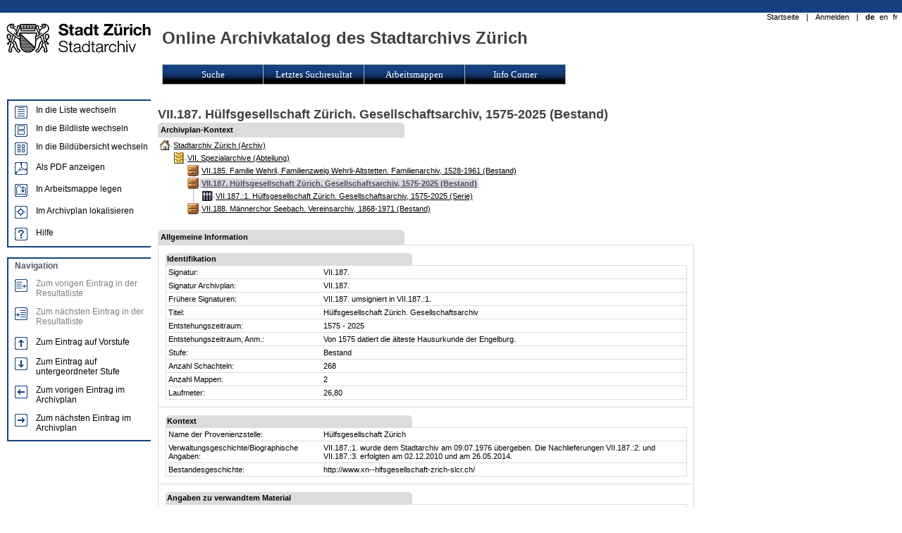

--- FILE ---
content_type: text/html; charset=utf-8
request_url: https://amsquery.stadt-zuerich.ch/detail.aspx?id=11569
body_size: 44209
content:

<!DOCTYPE html PUBLIC "-//W3C//DTD XHTML 1.0 Transitional//EN" "http://www.w3.org/TR/xhtml1/DTD/xhtml1-transitional.dtd">
<html id="ctl00_html" xmlns="http://www.w3.org/1999/xhtml" xml:lang="de" lang="de">
<head id="ctl00_Head1"><title>
	VII.187.   Hülfsgesellschaft Zürich. Gesellschaftsarchiv, 1575-2025 (Bestand)
</title><link href="query.css" rel="stylesheet" type="text/css" /><link href="favicon.ico" rel="shortcut icon" type="image/x-icon" />
	<script type="text/javascript" src="Scripts/Help_CSH.js"></script>
	<script type="text/javascript" src="Scripts/jquery-3.6.0.min.js"></script>
<meta content="VII.187.   Hülfsgesellschaft Zürich. Gesellschaftsarchiv, 1575-2025 (Bestand)" name="title" /><meta content="VII.187.   Hülfsgesellschaft Zürich. Gesellschaftsarchiv, 1575-2025 (Bestand)" name="og:title" /><meta content="article" name="og:type" /><link rel="search" href="OpenSearch/default.aspx" type="application/opensearchdescription+xml" title="Query OpenSearch" /><meta http-equiv="Content-Type" content="text/html;charset=utf-8" /><meta content="summary" name="twitter:card" /><meta content="Online Archivkatalog des Stadtarchivs Zürich" name="og:site_name" /><meta content="https://amsquery.stadt-zuerich.ch/" name="og:url" /><link href="/WebResource.axd?d=FoY9NvPmWpWSkiDfMIH8tVz5A0TS3PYb1WoxTwwcPmXk3zyyGiuAZ2ovK4r-44Lw192K_amV8DkxEl_Whiv5NjQoBtogpj8e24rclaJqrkF1fJFHftHG2V_2AKGHQQgyOOlTMqupLSHdoKyEjGqbJA2&amp;t=638726367793540000" type="text/css" rel="stylesheet" class="Telerik_stylesheet" /><link href="/WebResource.axd?d=vsKpXOsoEwDUfVug9KOqSvI6Nn8hoZJzvF2XcaQRovLOvVM0uNYbwcUerr60cpt6tztUsLOMI_2fHrHwreJyE1OZbTLC0oBLeelNxJey7EtqG5j-Dt5G3zpoKM_a3fAN0&amp;t=638726367793540000" type="text/css" rel="stylesheet" class="Telerik_stylesheet" /></head>

<body class="masterPageBody">

	<form method="post" action="./detail.aspx?id=11569" id="aspnetForm" style="width: 100%; height: 100%;">
<input type="hidden" name="ctl00_RadScriptManager1_TSM" id="ctl00_RadScriptManager1_TSM" value="" />
<input type="hidden" name="__VIEWSTATE" id="__VIEWSTATE" value="e1N58k+pQOQ63awV4SjQ+BFALL+Jgk8x1WOxWrb1RTIlBI4Ty1w3eVNvqh/JRyYFzXY2/[base64]/1j0Lo12uPZxFmf5UF8B6j7PLJ/kH0J3s38Jwiql+GLd+xD95VUvUp2pna9YryUqQhvXrpsJGNQ5jehD9Dz0etNh9/Mrge7MLYLyfdnk6zXxwxni00r7ouOYlOO15FoNZhvg8hvCBrG0vjn2eLOz+ojd7S+I7ShZVAMbAuPwR362mHla251u9zhmdAT9/errl0aYJUedMIv+VHV4ECa33KwqsyczALPtz3oQuV6fJiCtoMp1knyjsRXuLaRVZYygpRVYnPhyzPo8eEVnCOTrFz+/S+yqZdO9DzVImKkZzj1i1/KGmX0tI22YAT8VH8zh7eHKOmDYc1+B1BKpYbPrf5Nz+1p09jZR4nFk2vVfGmOTroj0IN/BKKMVb7jg00Vk577gvRdRbXG4svRcyx4Gfkv/eeXOD3StBVeQU2v7RjfGWzDL6cT6/uMGpNzhWZKzlh2gF16I9HMSLbfsdmp96IFkXMc0m9JIwNe5rEe8qhayHUdnhWNGhGgNM8gSnV/rZ/DXGtKRVnQRiSP4ZqtNf6/e15qciQXOMhytwhCetQ1Vn4sgyFf1IsoGqNhKWXgAHI/jhZIeKGu7TET4Iut9n9BUvOj7ftvrBlx9Y6lUVb3p5zLCMhFH2ClPxjnBF9dw262PiKZd8HJ7RD99noFZ6Ngh/gJAxVplWJTL1H307TkuwBG+cNZqrAV9NWyQleHLFkNhW5wD4/c0kGLbz9eOv1PsuAzZSRXFkbd72X+r2Vwix5BHLHWEq0cMpxDUQPovrV+zDhEM8mmHVPvUro0toMM+ysiZ6NQ5pJGzwOPUDZoMaSBLiWHYnJvCPXAV/toyGEOkQRZpmJ5iBlWxrFbs3DLGk2/94U3eMVKv7CyFixmmrQLJOWenOQBB4pCRbycoOjTFudFr1oN2ASWYfjfhqqm35+/FXF4jOpGNRiCELyyw3Dkz48opCfmIAtO6WqB+RywbQJ9Q4z53W137tkWBXUnphIdQUhofMF/Li+8SSP15euKk9a4QkAdt1i2aGyYq3q1dYOlwXbcXC5hmsAtSLedeKA5hLTXZ/f46EDv5thPSvMgMA7CfY1Lu9ahwDKbwCHHqsftVf2u+RtzH+4dIKPaKKktgeVrnpLVDbvkAIePVkg3W006Pgn14ojhe+C6kqI2Ksjcs1NQwlPRsr80oE/PIQpJ8VPCQnbdywvmLK0CRDw8u0IV9I2hnLhp8436ppbnAXqT9OFuJMLYpW4guZ5YK6uMHQFGu1UULTeO2wKz3O6zDcokasvV+MatZbwFA5gL1xGz4pj/24ROT11aG/Zn14eDE8sZlfIUTNaZ3RThm0IALIaD2gZYBupLGteBhAeUuJd7oGk/Sbn0du36sgKarPvXIGvk0BV2L7M06HM3cq+i0Rqoytnwx8K83A2seNMfpYL7LrZ2ynslE5N4qVDL1FuDdw6SY67/GJDG7hUA/JuqvI6DcUdljuMZxKhlxbinOQxjiL9folWvAGNPX6Db635o4IlgfL2S3893SK35CcmkpeHcH9w69FLatps1E3PNjf4kAH30AtPaPSpF/vVgQeG1POfGS1Rrxs9PrzxlAgKZV/CJVLBJ0RsYZA0J6WLUbTG0d6dZ0eU+qShes17x22bonY/jytOI34hk51BLSh3MublHyedtSD9dkRhMMrb3kPiB1XXUTnDJB8+z67ZgEFY1rZvsKfLdEy83IOCFzEvf9FAj1KtQ2lBg4GqvDXmmzt4DMhtS8/7QfnOLTPb5gWj+uRyYxX1R1vxoOQNEfLwJjB74OV2fmOUCkh8z6Vim42wkR/rZwF25IUpTjCXScquUYYYDSLCDGBVPRcAKrPTeg3cdJV947EqGuf7YYh3m1NJkhfVV2ch259cdy0HSFSzEJFrbo+r+BxWPg1hnMvutVSvfoFkyIeQ3BHr9Kddexgz8rtg/Je+X0QIWkkEcHkuc/4SbAAUjmRZWd+B2wdlagFnT1Xm2HAD2tFOYU7bTiuqvIJ9TEYf3xZ0S+lHsw87ebcvT3/vDp9XuNm9qJlNN0vX0sqEyAv2dvQPt8gZVlGr0uJyaYaz8G2sDSRJY0YV3xAb04rJOpKA6iJLpOmGVXPWP5QCxDU93TvQ2/FPM12L6mHpJJMQJtADFwxAMbI2LM1RRfnvFUrCmynbAjoEZP+x8nAEEQVfLYe2KjDwebDfwOyxaJkCpuyoXJvmbtOh2WzJ/GGUUUf4Q2fzehLb+ElXUGFBFPHE3fDg+EkLZDORROy2xBwKGDRQOZJPx2DquTVyXpDPJvrFEJDd/dnHKtD1D4Z25xBYtpFxSe77oI/JQAv37PrZZup8yzKRoF5oe/GWKnjGOckmDiRZDMPCUgsscYHxiDPl/CUZGWE5M3OFbXN4Bn20GNoZxVaFjA8JM+8T7L/X79ByOcLaKVLqr3P/r/PDTpGPi5aK1FqMcq+jLIZkofSizugbDPOABG+cInCPEQCPZ4EEGShVFD1ibc6lQ2JcN6ut6RjCLZre3l0PHdi9/kJbZATCapGd172LUWPAoUDMCRBymVWyDdVMzyKepw73nuOeuGTycK7OeFo6fKm5K3V8s7s3pVMYtEl8fQxew1qYa6oGr83pdAjsW8eQl+MCnHQuZ+Dkh5/WvFDX32b9ChEOuM8QfkGRVRQ5jAw213jnHpuUTN/5J0LmUddkUGUYjRTItlmdKbtj+Pfs1H1OwGUtMIcUo3pMUNRP2cvenldFpfPX897Qup8I/jNEPZD2WE8+6EDMLEun7BlScpqpq7NSN04tW52MtBd8GuqyDWFYTTW3dqiXQPh7HhrbE9b1JQBWRs1mVXm1hwxJiY2nMQC5Xq0It4g6rDXTpD9yuZtfDzC6fYeBuvsmDAQl6qPQk/2cevY22y9Cd8pxnFKIywxNcYw9hj0ex7NJPl1pb31ntRTnl5ZrZpNt34VLuj9G9MfNrzaJt9suw2B9/awkXds9YOrgt7GOX3gqlDzzi36a/r7o32st2Jc/O/zJPZ9GzDQ7uxRpfpEHCyQComkcPw7if3rxEb0SRQuTqKcQ7deRqp2Wwcy+PA46b4tv44g7/2PvJAj2ndXkYfeLgKWbWK/IZ2TTr5Md0T70IJy3DcPbdXKEtnvKZBi+/4DoNZfMCvOJbLUDoJopNiaeReD4TMVskix7Gow/EwMoBlrGtTOBf+SGxh+7LlfAF2PqIgOcYaTG9pn/f9Prwe9kzgBNsHnTcC6etHSEWJt4ad54smiiZKNXCCzcGhyDCJGjhAbnCJsgHny8ZpShfCrJg4IQKgXj0aS+QOoEzTAqOvVuX9QI7ZqZu7Ovs6fJKL7ZBb8KHNdxATTibt/cNwkbb29Ta9q4JuF+NvA9LStJMTnqKs+lmPe5W2sNyCQi6Oljz5XtJxTgoAgVa6+lbxkwFiFfVATdb1O5CM12n0tQaW/dd/JAO5vs680vQp0VV6taynC6NPjMS11sMOiGXyEodrfc3SyhWHz29ea2EUh1Za9hDP5yr3WNO39PRKJz8XptZrwUxbK8Zud9P025MXl69PUZgEfmKkwV5+UiuQNT9qXg8ltsWm56J/wPcg9Y7Av20xqNraZmufqAZnKpo4c1mzxo2NqaLBuwMmMySewMFVgqFktrQWaGyLkP7ethFFD3jnRycNeF0XLz9XmPMXbkclidKdyx3hkJNIGcA7BbjAVBKkawhoyrAqa5p9ujz+QeTf5o9lv0hhJF5QSuAF6/AgJNzaLAc9YEaPP3HBywlCb+Uvg2Sh4iABeY6+FhmwqhYHcuIVXG29UAYZXDpQgW9DdoVYpRs9s8I8zu3etCoTc3ufpCHJ9p2XqLYGa4CYFz8YCTR/T9j/sUeh5Y4nR4T4nZUv8SnCfZ3sKWXKhMVkrfj8Ap8ojawBe25V2w7Y/Wg4AuUWKhutLPE0RtzGO1QL+Ft1tCi/9WiyvTjbV6ao3BmxHwbAmANLkXOGZf/UEJmMacMe29jQxifENuuwwmHHNNz2WwlsjAND6cycNb83GqfaJmYhNpf1tybLh+dSfiPumXQ+rHQfNx1ZgFjaUT4hwtxJHPOjmPeU/cQdC07i6S/0W0RAWP0SyPfuEcktAOiOgjxIJruPBcSzGUkKVHgo+BCbl3RGEL+hRWyLNQe3aLSiW/97DvAEXv3J9glNh86Q86X+IRDegcU0brXm7DOFLg9dqjZVSlW8iDmLuNiwHRDE1QdW4S6UrK8Kiv0nnImII+PaGZ1at1ZAMrj0seyIZMHHL9iasq2DyFOG/GcxxZwqdBGcceN7tiFywACDtBKaT9MctyUOK8YPDLksPRngY+58pt7ZHz5ITmWXdNrpmURkr7wdUlz28dJSTsWLnsU8/[base64]/oVhE0QJpNlFzj0WrSjoisqgrLFLvshlL+KXay3oorA8dAWhdF/OrFPWL71GMHHMUQZA5WAo5cXth7CUtRfF/9AjieSXiH/nuRO1J6HcxMawCYq8g3VAVngqricCEexMemlsA9LbCr/gVh98Sb6A3xhxT3Uriy9qJHFIloMO1n31AtRaEpudyNUblMC+yQoXAU3iA9fOBM9mBgkG4UNkKLRb85cWvJnA5CoGfrF+QuExY4ETlOREKClzVrJ6TQ2YEVlkl64GaOQzTL7gzX+fODX5Wn1NPp4V//A+hPBO3sBDs8xLkY31FyZTNW+9pR8tBmXRFSwWesMOZ0lYdHcyphQCtPhZGPUoz+wjVEgQg13A/LQ/B25ynk0PaitAYSyubuMg69EzsHwUhM4oBa/NjVTMpkZjvgYlX94mTMvZJ2xetBibyGHx+sK8Y0EwEwm1CLqrU+wlFEar6lTsNXuSWIyIeiaSRcySFg0NjHGeyts9KlS6pVC4tDbatnsxF5nDa2D3lnfSS3R2lQ5wpEZmJZ/jp2KKbGw4IFIj+YNycyUJGNY/K5QZF3xn6VsHsQ2s0QOyrkZngNmK6TF8Mr7TqaU5X8bg4pA9vxmmsj4qMaaUOLKY0YXA9LL6TzrVd1mm1QoBmL7gY6F2lqtJfFg/nLr1a2/[base64]/49T2vY0hkKYPNgqvnqFTuGfMgKYr+Klg+MBQV3znjreg5/5TnyWscq5ZmnDEWXZP5C9eOIKaRGw525rp7ggYsEL0mf/6hxmGS6vAyPTUVS7lp7MdlWwn4Q2iDoSitjhtzoJ19Gg500NN+TJCwdSTGTc7Prko3dC2cYQQD7ixrXkl2dnk4LCgtJLX2aUtIXWeDUlhfBEIkI5ofV2U+Ck8HjtBYh5376UW1RFCv4EMEzmzV/xPrSBQpTfpm1cP9ijb88AD0qWDv4avus5GUyDBYQ7CkXNPCnUtP+VtpUBtEOGZkILFCXzrM7aCZpcze2Ni8POjlrY4EjgOaFmsMhSytjBjX5ZbRMXllgmjxUklhI/Zg13IKXWWxDZ59DM878VscV3CIaBRzbs94By8kv/E85F5rtU7NSuS/[base64]/KCGuAGRPkZIi5hdQEbR+mBN/7M1FsTILYz4z1jEsjh5Q25VWNeDkexsv9Afx22ZlETuaU3O9LnetphuXjHPeMhiG8SU/xjCAJ80WNDcaSc73Riyk/HNbsVo3nyJTK2aStWOJMdcEP6oIWxYo1C58T5HS6qIEtNaV6l34Xo83yjNKK2uSboSwsC+nxkEg43c0kwhNBTRh4kIClWmxjKvl2AT/y0CIOU6HB49Q2EMf+eRJbvpzUDDNY2W79yihfrYdvU4tN3/ABR2iwRCOTA6WiS6sKwVug+aVxeVajb24WFWIFemFFH037EfYhTu7Nmv710ryZR4+rO1pHBdX+Hhw6sXjjPkRG1tzudqn1yQM4XT1T8avQlvCHefGXvEV+ZA/MHSqyljpN5iQcwu9qD5MJH/[base64]/L70JxO8mUI9ehlzaIq4zyhPMVWeKFlmOes+GUm6eM76wqgFhwlYJHl+7BbC4epLn2UCuFlxV7i/+Cbntnjg2z0+PNhVuUntA7tgl6ImYaqrbbhH6n83M5RrG6OMu0lRZwnSg1m89IKFJIge35/hwcpS2egPtK+WYc6DHhfPqDDZFMPcdoCoaokjs06K1oODu6XZ25XmZ90jsnZrjBQq+3isexKtAaEi0jFI/s0dlBhwRz6yKs6fzPkyo/4e9DNJU432R0YeiiU2WurM97h2TcfAPIlU2lvxrPKsyEUfNDNi+UWYNEWdQVl0/M7yK4DdWUa8nfTi8U7EC+ZxjZIg64HRBB8Hk+rG1KqqNzCpF0kLlSMjX1+2R9xqJjoh8KsmXeomuhY0dWgwdd7e2PqwnIjaG/2PwpX/Din8m7sS3kXUy5hBWJ1UmOcSUoVtdw7OJFKJb4vWag81jOXeaub1MejXh0/s/UtDI51yMeSam/FAeHrOvdq2ituowk0zv3C2k2TeOQQHzYdyVU2AGoGKpPoanMUQePYWN/cEkPrxVHt51Wud+0Mu0qD5pn5I7Cuo544C8jYSTrcnYSfBbLePldnJhL5FAcCg9YDl0qq5lmSEbfQ9xgHu51MJBzZXM9C+9YQP9rEf95AcGNl+WdqdUHtbbGyHKdfiehqqAZJaWZIvActbSOVNzCqr6pRJVV0szQP5Z4Xgsu5TnMPopELRy/gVj/Qq+p5on9hcgZ3Cg8Q6ep7WYtdzpEMkwWu8Pu6XAQ0Bw25Mx34BcYXvfGiYGWmNJN/cdwBMCzjpLAsqfUvID1MIExbJoaiULq/b3o7J/Ft4sdBLLy3A9HzTd4HgCWxCjshMwwQ4ysYcU1tynU6ZTvCtntI7h7RkbYG2IdLEtLA2OwDim+LQm011ZbiCm0w8LQ9j6xHDFSmbWPKLnBTQzcEhZIDZqnvIbrUC/tYydIGS9amo8rkmbHK07W6ObuB1f1tSCVHxaBnc6BQp2JXhoMfYlSmcUerA3y7/vjZGOauDlj9vYZkbeGDfCnRMdi1hGULHkqQmvjhhPp7jzmkZGQTXDH29DiiFWV+l2V5eUzsfmlqXIENL4j/uYp5ukIXxUEVSM3CfMffmmOfCpeA4jtt3zv+lww4DEMZxE7T/hDB6QDxHMLvkwDlVFfUX/qaA+DrsIhK5Bel4Sbcs3bqVkZBGrZ4oyS2Gqon3Zg5Ds6W9zW6DhJjk2ZAZLhYDsDQ5R7lC31gD9G7gV73QNVppiPLQO5CbiiEI3llRZumSbp8pM3LGFcRLwPzrGaIAaW5NDkeqrf73lvb2J54x7pi0fdy4n0TsAoCiD7Cm0eX+aWaGmd6/[base64]/6Trzv7k4+7ubwIZqvG0R4MjbqazlSIg3PnYZaO5uiMXft/3WtDXc4FPGg857t1zuHzsF9oUaKjRTBwO45nqmItu9gSG1HDYrUfDIndKr7JMOHSAK7qQaojXP1oS6rAv+CGDUz8gIyw6uz15C3PPbzzyqX3+zBnEsJc85/bbawNl4DvuxQNdGk8GArgCk1y3wUKbm5YC5bCXlOAlCNxy4zRRornf/oSpAReKQixb9Lkc1jelLPAAHvpzjf5pqC5TksP7fVcV+q6lg4LWqa7ictIeCMt9WalmO8Zs3zi0txicp96sys/DPPULEqpfcewjk+U7+OtL/dDYSGTsAJenipF3CaajFwcUoyaVHsFRHrN2f2Vh+MyEOgvj6N4DyyiMtshoCLLzzNeA==" />


<script src="/Telerik.Web.UI.WebResource.axd?_TSM_HiddenField_=ctl00_RadScriptManager1_TSM&amp;compress=1&amp;_TSM_CombinedScripts_=%3b%3bSystem.Web.Extensions%2c+Version%3d4.0.0.0%2c+Culture%3dneutral%2c+PublicKeyToken%3d31bf3856ad364e35%3ade%3aa8328cc8-0a99-4e41-8fe3-b58afac64e45%3aea597d4b%3bTelerik.Web.UI%3ade%3a4a06dcb0-7284-4255-b4c3-3ac41266023c%3a16e4e7cd%3a365331c3%3a24ee1bba%3aed16cbdc%3af46195d3%3a2003d0b8%3a33715776%3a1e771326%3a88144a7a%3ae524c98b%3ae330518b%3ac128760b%3ac8618e41%3a1a73651d%3a333f8d94%3bAjaxControlToolkit%2c+Version%3d20.1.0.0%2c+Culture%3dneutral%2c+PublicKeyToken%3d28f01b0e84b6d53e%3ade%3ac4eb885e-4e86-4858-819d-193000598f6e%3acd9be5ef%3ab7a47d44%3af2800037%3a2761bb61%3a10439726%3ac99a1521%3adffb332%3a891e6cc6%3a9833e5c%3af06639ea%3a98f9cc63%3adda46be5%3a7b2ffb77%3ad6567903" type="text/javascript"></script>
<script type="text/javascript">
//<![CDATA[
if (typeof(Sys) === 'undefined') throw new Error('ASP.NET Ajax client-side framework failed to load.');
//]]>
</script>

<input type="hidden" name="__VIEWSTATEGENERATOR" id="__VIEWSTATEGENERATOR" value="05E0F5E4" />
<input type="hidden" name="__PREVIOUSPAGE" id="__PREVIOUSPAGE" value="YtLGn3FxGQApDHtWagWYQ1gUbYHwMOkvpEl4UEYxhKUa6ypyKyXlw7vYOBP9VwDMjWi6Vfi9bUw5lUA1YVgliw2" />
<input type="hidden" name="__EVENTVALIDATION" id="__EVENTVALIDATION" value="CtU/0QaM4Ck8DRBC+ygwcoOTWX+T5kRkHAp/WAIF2kzjHaGrX/bdKcIzew1T1wj/BbKr5asScdZm9nxHqvtARAjZToZPODLPO9B3q5ewdFUCnnzUqOYw/jeGpYyb9Q9lz+YynaUqjVgDCmltvC1yXm6gzsxh27i4V6myLs19t7nTXKAiT7swMT1G+/AYpOrRgBKAnZhuOV7VkQHKMa6JQfkZUgfVAkfmoU9CkAXkGx4q2w/BebnUJ6qR5Zd0FqmND07CwtMAa8gSgf2QTRJYeyvl4zZhw4EbPk2WsNABgm3PAhYBmMlxo+J3aI8Bcpqu+F6a0e3+VDC9HQWeyuXeGA==" />
	
	<!-- 2024.2.513.462 --><div id="ctl00_RadAjaxManager1SU">
	<span id="ctl00_RadAjaxManager1" style="display:none;"></span>
</div>
	<table class="masterPageHeader" cellpadding="0" cellspacing="0">
		<tr>
			<td>
				<img style="display: block" src="images/page_header_left.png" alt="" />
			</td>
			<td align="right">
				<img style="display: block" src="images/page_header_right.png" alt="" />
			</td>
		</tr>
	</table>
	<table class="masterPageContent" cellpadding="0" cellspacing="0" style="min-height: 500px">
		<tr>
			<td style="height: 100%; vertical-align: top">
				<img src="images/quicklinkarea_header.png" alt="" />
			</td>
			<td style="width: 99%; height: 100%; vertical-align: top">
				<div style="width: 100%; height: 100%" id="divMainArea">
					
	<script type="text/javascript">
		<!--
		function openimage(veid, deid, sqnznr) {
			// Lade das erste Ansichtsbild der VE.
			var url = "bild.aspx?VEID=" + veid + "&DEID=" + deid + "&SQNZNR=" + sqnznr;
			window.open(url, "BildAnsicht", "width=300,height=300,left=" + (screen.width - 300) / 2 + ",top=" + (screen.height - 300) / 2 + ",dependent=yes,menubar=no,desktopToolBar=no,scrollbars=yes,resizable=yes");
		}
		function openDoc(theURL) {
			var docWindow;
			docWindow = window.open(theURL, 'document', 'menubar=no,location=no,desktopToolBar=no,scrollbars=yes,width=640,height=640,resizable=yes');
			docWindow.focus();
		}
		function openReport(theURL, winName, features) {
			winName = '_blank';
			var reportWindow;
			reportWindow = window.open(theURL, winName, features);
			reportWindow.focus();
		}
		//-->
	</script>
	<div class="desktop veXHardedWidth">
		<h1>
			<span id="ctl00_cphMainArea_lblTitel">VII.187.   Hülfsgesellschaft Zürich. Gesellschaftsarchiv, 1575-2025 (Bestand)</span>
		</h1>
		<table id="ctl00_cphMainArea_tblArchivplanKontext" class="veXDetailTable" cellspacing="0" cellpadding="2">
	<tr>
		<td class="veDetailTitle" valign="top" colspan="2"><h2>Archivplan-Kontext</h2></td>
	</tr><tr>
		<td>
					<!-- This cell must not have a meta=resourceKey attached. Else the context control will not render. -->
					
<script type="text/javascript" id="telerikClientEvents">
	//<![CDATA[
	function NodeExpanding(sender, args) {
		args.set_cancel(true);
	}

	function NodeCollapsing(sender, args) {
		args.set_cancel(true);
	}

	function NodeClicking(sender, args) {

		var node = args.get_node();

		if (node.get_navigateUrl() == null)
			args.set_cancel(true);
	}
	//]]>
</script>
<div id="ctl00_cphMainArea_apkArchivplankontext_rtrvTree" class="RadTreeView RadTreeView_Query archivePlanContext archivePlanContext_Enabled">
			<ul class="rtUL rtLines">
				<li class="rtLI rtFirst rtLast"><div class="rtTop">
					<span class="rtSp"></span><span class="rtMinus"></span><img src="/images/Archivplan/17.gif" alt="Stadtarchiv Zürich (Archiv)" class="rtImg" /><a title="Stadtarchiv Zürich (Archiv)" class="rtIn" href="detail.aspx?ID=1">Stadtarchiv Zürich (Archiv)</a>
				</div><ul class="rtUL">
					<li class="rtLI rtLast"><div class="rtBot">
						<span class="rtSp"></span><span class="rtMinus"></span><img src="/images/Archivplan/21.gif" alt="VII.   Spezialarchive (Abteilung)" class="rtImg" /><a title="VII.   Spezialarchive (Abteilung)" class="rtIn" href="detail.aspx?ID=83">VII.   Spezialarchive (Abteilung)</a>
					</div><ul class="rtUL">
						<li class="rtLI"><div class="rtTop">
							<span class="rtSp"></span><img src="/images/Archivplan/5.gif" alt="VII.185.   Familie Wehrli, Familienzweig Wehrli-Altstetten. Familienarchiv, 1528-1961 (Bestand)" class="rtImg" /><a title="VII.185.   Familie Wehrli, Familienzweig Wehrli-Altstetten. Familienarchiv, 1528-1961 (Bestand)" class="rtIn" href="detail.aspx?ID=11567">VII.185.   Familie Wehrli, Familienzweig Wehrli-Altstetten. Familienarchiv, 1528-1961 (Bestand)</a>
						</div></li><li class="rtLI"><div class="rtMid rtSelected">
							<span class="rtSp"></span><span class="rtMinus"></span><img src="/images/Archivplan/5.gif" alt="VII.187.   Hülfsgesellschaft Zürich. Gesellschaftsarchiv, 1575-2025 (Bestand)" class="rtImg" /><a title="VII.187.   Hülfsgesellschaft Zürich. Gesellschaftsarchiv, 1575-2025 (Bestand)" class="rtIn" href="detail.aspx?ID=11569">VII.187.   Hülfsgesellschaft Zürich. Gesellschaftsarchiv, 1575-2025 (Bestand)</a>
						</div><ul class="rtUL">
							<li class="rtLI rtLast"><div class="rtBot">
								<span class="rtSp"></span><img src="/images/Archivplan/16.gif" alt="VII.187.:1.   Hülfsgesellschaft Zürich. Gesellschaftsarchiv, 1575-2025 (Serie)" class="rtImg" /><a title="VII.187.:1.   Hülfsgesellschaft Zürich. Gesellschaftsarchiv, 1575-2025 (Serie)" class="rtIn" href="detail.aspx?ID=412588">VII.187.:1.   Hülfsgesellschaft Zürich. Gesellschaftsarchiv, 1575-2025 (Serie)</a>
							</div></li>
						</ul></li><li class="rtLI rtLast"><div class="rtBot">
							<span class="rtSp"></span><img src="/images/Archivplan/5.gif" alt="VII.188.   Männerchor Seebach. Vereinsarchiv, 1868-1971 (Bestand)" class="rtImg" /><a title="VII.188.   Männerchor Seebach. Vereinsarchiv, 1868-1971 (Bestand)" class="rtIn" href="detail.aspx?ID=11570">VII.188.   Männerchor Seebach. Vereinsarchiv, 1868-1971 (Bestand)</a>
						</div></li>
					</ul></li>
				</ul></li>
			</ul><input id="ctl00_cphMainArea_apkArchivplankontext_rtrvTree_ClientState" name="ctl00_cphMainArea_apkArchivplankontext_rtrvTree_ClientState" type="hidden" />
		</div>
</td>
	</tr>
</table>

		<table id="ctl00_cphMainArea_tblDetails" class="veXDetailTable" cellspacing="0" cellpadding="2">
	<tr>
		<td>&nbsp;</td>
	</tr><tr>
		<td class="veDetailTitle" valign="top" colspan="2"><h2>Allgemeine Information</h2></td>
	</tr><tr>
		<td class="veXDetailAttributChild veXDetailAttributChildFirst" valign="top" colspan="3"><table class="veXDetailTable" cellspacing="2" cellpadding="0">
			<tr>
				<td class="veDetailTitle" valign="top" colspan="2"><h2>Identifikation</h2></td>
			</tr><tr>
				<td class="veXDetailAttributLabel" valign="top">Signatur:</td><td class="veXDetailAttributValue" valign="top">VII.187.</td>
			</tr><tr>
				<td class="veXDetailAttributLabel" valign="top">Signatur Archivplan:</td><td class="veXDetailAttributValue" valign="top">VII.187.</td>
			</tr><tr>
				<td class="veXDetailAttributLabel" valign="top">Frühere Signaturen:</td><td class="veXDetailAttributValue" valign="top">VII.187. umsigniert in VII.187.:1.</td>
			</tr><tr>
				<td class="veXDetailAttributLabel" valign="top">Titel:</td><td class="veXDetailAttributValue" valign="top">Hülfsgesellschaft Zürich. Gesellschaftsarchiv</td>
			</tr><tr>
				<td class="veXDetailAttributLabel" valign="top">Entstehungszeitraum:</td><td class="veXDetailAttributValue" valign="top">1575 - 2025</td>
			</tr><tr>
				<td class="veXDetailAttributLabel" valign="top">Entstehungszeitraum, Anm.:</td><td class="veXDetailAttributValue" valign="top">Von 1575 datiert die älteste Hausurkunde der Engelburg.</td>
			</tr><tr>
				<td class="veXDetailAttributLabel" valign="top">Stufe:</td><td class="veXDetailAttributValue" valign="top">Bestand</td>
			</tr><tr>
				<td class="veXDetailAttributLabel" valign="top">Anzahl Schachteln:</td><td class="veXDetailAttributValue" valign="top">268</td>
			</tr><tr>
				<td class="veXDetailAttributLabel" valign="top">Anzahl Mappen:</td><td class="veXDetailAttributValue" valign="top">2</td>
			</tr><tr>
				<td class="veXDetailAttributLabel" valign="top">Laufmeter:</td><td class="veXDetailAttributValue" valign="top">26,80</td>
			</tr>
		</table></td>
	</tr><tr>
		<td class="veXDetailAttributChild veXDetailAttributChildFirst" valign="top" colspan="3"><table class="veXDetailTable" cellspacing="2" cellpadding="0">
			<tr>
				<td class="veDetailTitle" valign="top" colspan="2"><h2>Kontext</h2></td>
			</tr><tr>
				<td class="veXDetailAttributLabel" valign="top">Name der Provenienzstelle:</td><td class="veXDetailAttributValue" valign="top">Hülfsgesellschaft Zürich</td>
			</tr><tr>
				<td class="veXDetailAttributLabel" valign="top">Verwaltungsgeschichte/Biographische Angaben:</td><td class="veXDetailAttributValue" valign="top">VII.187.:1. wurde dem Stadtarchiv am 09.07.1976 übergeben. Die Nachlieferungen VII.187.:2. und VII.187.:3. erfolgten am 02.12.2010 und am 26.05.2014.</td>
			</tr><tr>
				<td class="veXDetailAttributLabel" valign="top">Bestandesgeschichte:</td><td class="veXDetailAttributValue" valign="top">http://www.xn--hlfsgesellschaft-zrich-slcr.ch/</td>
			</tr>
		</table></td>
	</tr><tr>
		<td class="veXDetailAttributChild veXDetailAttributChildFirst" valign="top" colspan="3"><table class="veXDetailTable" cellspacing="2" cellpadding="0">
			<tr>
				<td class="veDetailTitle" valign="top" colspan="2"><h2>Angaben zu verwandtem Material</h2></td>
			</tr><tr>
				<td class="veXDetailAttributLabel" valign="top">Veröffentlichungen:</td><td class="veXDetailAttributValue" valign="top">Denzler, Alice: 150 Jahre Hülfsgesellschaft in Zürich (150. Neujahrsblatt der Hülfsgesellschaft in Zürich auf das Jahr 1950), Zürich 1950</td>
			</tr><tr>
				<td class="veXDetailAttributLabel" valign="top"></td><td class="veXDetailAttributValue" valign="top">Jahresbericht der Hülfsgesellschaft in Zürich</td>
			</tr><tr>
				<td class="veXDetailAttributLabel" valign="top"></td><td class="veXDetailAttributValue" valign="top">Neujahrsblatt der Hülfsgesellschaft in Zürich</td>
			</tr>
		</table></td>
	</tr><tr>
		<td>&nbsp;</td>
	</tr><tr>
		<td class="veDetailTitle" valign="top" colspan="2"><h2>Deskriptoren</h2></td>
	</tr><tr>
		<td class="veXDetailAttributLabel" valign="top">Einträge:</td><td class="veXDetailAttributValue" valign="top"><a title="Zeigt die Details dieses Deskriptors an" onclick="var win; win = window.open(&#39;deskriptordetail.aspx?ID=5271&#39;,&#39;Detail&#39;,&#39;width=800,height=600,menubar=no,toolbar=no,scrollbars=yes,status=yes,resizable=yes,dependent=yes&#39;); win.focus(); return false;" href="deskriptordetail.aspx?ID=5271" target="_blank"><img title="Zeigt die Details dieses Deskriptors an" src="images/detail.png" alt="" /></a>&nbsp;<a title="Zeigt alle Verzeichnungseinheiten dieses Deskriptors an" href="parametersuche.aspx?DeskriptorId=5271"><img title="Zeigt alle Verzeichnungseinheiten dieses Deskriptors an" src="images/suchen.png" alt="" /></a>&nbsp;<span style='vertical-align: top'>Gemeinnützige Gesellschaften  (Sachbegriffe\V\Vereinigungen)</span></td>
	</tr><tr>
		<td class="veXDetailAttributLabel"></td><td class="veXDetailAttributValue"><a title="Zeigt die Details dieses Deskriptors an" onclick="var win; win = window.open(&#39;deskriptordetail.aspx?ID=2515&#39;,&#39;Detail&#39;,&#39;width=800,height=600,menubar=no,toolbar=no,scrollbars=yes,status=yes,resizable=yes,dependent=yes&#39;); win.focus(); return false;" href="deskriptordetail.aspx?ID=2515" target="_blank"><img title="Zeigt die Details dieses Deskriptors an" src="images/detail.png" alt="" /></a>&nbsp;<a title="Zeigt alle Verzeichnungseinheiten dieses Deskriptors an" href="parametersuche.aspx?DeskriptorId=2515"><img title="Zeigt alle Verzeichnungseinheiten dieses Deskriptors an" src="images/suchen.png" alt="" /></a>&nbsp;<span style='vertical-align: top'>Fürsorge  (Sachbegriffe\F)</span></td>
	</tr><tr>
		<td class="veXDetailAttributLabel"></td><td class="veXDetailAttributValue"><a title="Zeigt die Details dieses Deskriptors an" onclick="var win; win = window.open(&#39;deskriptordetail.aspx?ID=2650&#39;,&#39;Detail&#39;,&#39;width=800,height=600,menubar=no,toolbar=no,scrollbars=yes,status=yes,resizable=yes,dependent=yes&#39;); win.focus(); return false;" href="deskriptordetail.aspx?ID=2650" target="_blank"><img title="Zeigt die Details dieses Deskriptors an" src="images/detail.png" alt="" /></a>&nbsp;<a title="Zeigt alle Verzeichnungseinheiten dieses Deskriptors an" href="parametersuche.aspx?DeskriptorId=2650"><img title="Zeigt alle Verzeichnungseinheiten dieses Deskriptors an" src="images/suchen.png" alt="" /></a>&nbsp;<span style='vertical-align: top'>Vereinsarchiv  (Sachbegriffe\V)</span></td>
	</tr><tr>
		<td class="veXDetailAttributLabel"></td><td class="veXDetailAttributValue"><a title="Zeigt die Details dieses Deskriptors an" onclick="var win; win = window.open(&#39;deskriptordetail.aspx?ID=1120&#39;,&#39;Detail&#39;,&#39;width=800,height=600,menubar=no,toolbar=no,scrollbars=yes,status=yes,resizable=yes,dependent=yes&#39;); win.focus(); return false;" href="deskriptordetail.aspx?ID=1120" target="_blank"><img title="Zeigt die Details dieses Deskriptors an" src="images/detail.png" alt="" /></a>&nbsp;<a title="Zeigt alle Verzeichnungseinheiten dieses Deskriptors an" href="parametersuche.aspx?DeskriptorId=1120"><img title="Zeigt alle Verzeichnungseinheiten dieses Deskriptors an" src="images/suchen.png" alt="" /></a>&nbsp;<span style='vertical-align: top'>Hülfsgesellschaft Zürich  (Körperschaften\H)</span></td>
	</tr><tr>
		<td>&nbsp;</td>
	</tr><tr>
		<td class="veDetailTitle" valign="top" colspan="2"><h2>Dateien</h2></td>
	</tr><tr>
		<td class="veXDetailAttributLabel" valign="top">Dateien:</td><td class="veXDetailAttributValue" valign="top"><ul style="padding: 0; list-style: decimal inside"><li><a href="JavaScript:openDoc('Dateien/35/D177202.pdf');">Findmittel_VII-187-1_Huelfsgesellschaft_in_Zuerich_Gesellschaftsarchiv_1575_2025.pdf</a></li><li><a href="JavaScript:openDoc('Dateien/35/D175809.pdf');">Findmittel_VII-187-2_Huelfsgesellschaft_in_Zuerich_Gesellschaftsarchiv_1964_1996.pdf</a></li><li><a href="JavaScript:openDoc('Dateien/35/D175810.pdf');">Findmittel_VII-187-3_Huelfsgesellschaft_in_Zuerich_Gesellschaftsarchiv_1944_2009.pdf</a></li></ul></td>
	</tr><tr>
		<td>&nbsp;</td>
	</tr><tr>
		<td class="veDetailTitle" valign="top" colspan="2"><h2>Benutzung</h2></td>
	</tr><tr>
		<td class="veXDetailAttributLabel" valign="top">Schutzfristende:</td><td class="veDetailHighlightAttributValue" valign="top">31.12.2105</td>
	</tr><tr>
		<td class="veXDetailAttributLabel" valign="top">Erforderliche Bewilligung:</td><td class="veXDetailAttributValue" valign="top">Aktenbildner/Provenienz</td>
	</tr><tr>
		<td class="veXDetailAttributLabel" valign="top">Physische Benützbarkeit:</td><td class="veXDetailAttributValue" valign="top">Uneingeschränkt</td>
	</tr><tr>
		<td class="veXDetailAttributLabel" valign="top">Zugänglichkeit:</td><td class="veXDetailAttributValue" valign="top">gemäss gesetzlichen Vorgaben</td>
	</tr><tr>
		<td>&nbsp;</td>
	</tr><tr>
		<td class="veDetailTitle" valign="top" colspan="2"><h2>URL für diese Verz.-Einheit</h2></td>
	</tr><tr>
		<td class="veXDetailAttributLabel" valign="top">URL:</td><td class="veXDetailAttributValue archivePlanContext" valign="top">https://amsquery.stadt-zuerich.ch/detail.aspx?ID=11569</td>
	</tr><tr>
		<td>&nbsp;</td>
	</tr>
</table>
	</div>

				</div>
			</td>
		</tr>
	</table>
	<div id="divLogin" class="masterPageLogin">
		<table id="ctl00_lacLoginArea_tblLoginArea">
	<tr align="left">
		<td id="ctl00_lacLoginArea_tcHome" class="loginArea" nowrap="nowrap"><a id="ctl00_lacLoginArea_lbtHome" class="loginArea" href="javascript:WebForm_DoPostBackWithOptions(new WebForm_PostBackOptions(&quot;ctl00$lacLoginArea$lbtHome&quot;, &quot;&quot;, false, &quot;&quot;, &quot;default.aspx&quot;, false, true))">Startseite</a></td><td id="ctl00_lacLoginArea_tcBestellkorbSep" class="loginArea" nowrap="nowrap"><span id="ctl00_lacLoginArea_lblBestellkorbSep" class="loginArea">|</span></td><td id="ctl00_lacLoginArea_tcAnmeldeinfo" class="loginArea" nowrap="nowrap"><a id="ctl00_lacLoginArea_lbtAnmeldeinfo" class="loginArea" href="javascript:WebForm_DoPostBackWithOptions(new WebForm_PostBackOptions(&quot;ctl00$lacLoginArea$lbtAnmeldeinfo&quot;, &quot;&quot;, false, &quot;&quot;, &quot;anmelden.aspx&quot;, false, true))">Anmelden</a></td><td id="ctl00_lacLoginArea_tcAbmeldenSep" class="loginArea" nowrap="nowrap"><span id="ctl00_lacLoginArea_lblAbmeldenSep" class="loginArea">|</span></td><td id="ctl00_lacLoginArea_tcSprache" class="loginArea" nowrap="nowrap"><a class="loginAreaSelected" href="javascript:__doPostBack(&#39;ctl00$lacLoginArea$ctl00&#39;,&#39;&#39;)">de</a> <a class="loginArea" href="javascript:__doPostBack(&#39;ctl00$lacLoginArea$ctl01&#39;,&#39;&#39;)">en</a> <a class="loginArea" href="javascript:__doPostBack(&#39;ctl00$lacLoginArea$ctl02&#39;,&#39;&#39;)">fr</a></td>
	</tr>
</table>

	</div>
	<div id="divMasterPageTitle" class="masterPageTitle">
		<span id="ctl00_lblMasterPageTitel">Online Archivkatalog des Stadtarchivs Zürich</span>
	</div>
	<div id="divMenu" class="masterPageMenu">
		<div tabindex="1" id="ctl00_radMenu" class="RadMenu RadMenu_Query">
	<ul class="rmRootGroup rmHorizontal">
		<li class="rmItem rmFirst"><a accesskey="1" class="rmLink rmRootLink" href="suchinfo.aspx"><span class="rmText">Suche</span></a><div class="rmSlide">
			<ul class="rmVertical rmGroup rmLevel1">
				<li class="rmItem rmFirst"><a class="rmLink" href="volltextsuche.aspx"><span class="rmText">Volltextsuche</span></a></li><li class="rmItem "><a class="rmLink" href="feldsuche.aspx"><span class="rmText">Feldsuche</span></a></li><li class="rmItem "><a class="rmLink" href="archivplansuche.aspx"><span class="rmText">Archivplansuche</span></a></li><li class="rmItem rmLast"><a class="rmLink" href="deskriptorensuche.aspx"><span class="rmText">Deskriptorensuche</span></a></li>
			</ul>
		</div></li><li class="rmItem "><a class="rmLink rmRootLink" href="#"><span class="rmText">Letztes Suchresultat</span></a></li><li class="rmItem "><a class="rmLink rmRootLink" href="arbeitsmappen.aspx"><span class="rmText">Arbeitsmappen</span></a></li><li class="rmItem rmLast"><a class="rmLink rmRootLink" href="#"><span class="rmText">Info Corner</span></a><div class="rmSlide">
			<ul class="rmVertical rmGroup rmLevel1">
				<li class="rmItem rmFirst"><a class="rmLink" target="_blank" href="https://www.stadt-zuerich.ch/de/stadtleben/stadtportraet/zuerichs-geschichte/stadtarchiv/benutzung.html"><span class="rmText">Offnungszeiten</span></a></li><li class="rmItem "><a class="rmLink" target="_blank" href="https://www.stadt-zuerich.ch/de/stadtleben/stadtportraet/zuerichs-geschichte/stadtarchiv.html"><span class="rmText">Kontakt</span></a></li><li class="rmItem rmLast"><a class="rmLink" target="_blank" href="http://de.wikipedia.org/wiki/Archiv"><span class="rmText">Wikipedia</span></a></li>
			</ul>
		</div></li>
	</ul><input id="ctl00_radMenu_ClientState" name="ctl00_radMenu_ClientState" type="hidden" />
</div>
	</div>
	<div id="divQuickLinkArea" class="masterPageQuickLinkArea">
		
	
<div class="quickLink">
	<div class="quickLinkHeader">
	</div>
	
	<dl>
		<dt class="quickLinkItem"><a id="ctl00_cphQuicklinkArea_apActionPanel__ap_imgWechselnZuListe" href="resultatliste.aspx"><img src="images/ico_listenansicht.png" alt="In die Liste wechseln" /></a></dt><dd class="quickLinkItem"><a id="ctl00_cphQuicklinkArea_apActionPanel__ap_lnkWechselnZuListe" href="resultatliste.aspx">In die Liste wechseln</a></dd><dt class="quickLinkItem"><a id="ctl00_cphQuicklinkArea_apActionPanel__ap_imgWechselnZuBildliste" href="bildansicht.aspx"><img src="images/ico_bildansicht.png" alt="In die Bildliste wechseln" /></a></dt><dd class="quickLinkItem"><a id="ctl00_cphQuicklinkArea_apActionPanel__ap_lnkWechselnZuBildliste" href="bildansicht.aspx">In die Bildliste wechseln</a></dd><dt class="quickLinkItem"><a id="ctl00_cphQuicklinkArea_apActionPanel__ap_imgWechselnZuBilduebersicht" href="portfolio.aspx"><img src="images/ico_spaltenansicht.png" alt="In die Bildübersicht wechseln" /></a></dt><dd class="quickLinkItem"><a id="ctl00_cphQuicklinkArea_apActionPanel__ap_lnkWechselnZuBilduebersicht" href="portfolio.aspx">In die Bildübersicht wechseln</a></dd><dt class="quickLinkItemBeginGroup"><a id="ctl00_cphQuicklinkArea_apActionPanel__ap_imgPdfErzeugen" href="JavaScript:openReport(&#39;report.aspx?rpt=1&amp;ID=11569&#39;,&#39;Print&#39;,&#39;scrollbars=yes,width=640,height=640,resizable=yes&#39;);"><img src="images/ico_pdf.png" alt="Als PDF anzeigen" /></a></dt><dd class="quickLinkItemBeginGroup"><a id="ctl00_cphQuicklinkArea_apActionPanel__ap_lnkPdfErzeugen" href="JavaScript:openReport(&#39;report.aspx?rpt=1&amp;ID=11569&#39;,&#39;Print&#39;,&#39;scrollbars=yes,width=640,height=640,resizable=yes&#39;);">Als PDF anzeigen</a></dd><dt class="quickLinkItemBeginGroup"><input type="image" name="ctl00$cphQuicklinkArea$apActionPanel$_ap_imgInArbeitsmappeLegen" id="ctl00_cphQuicklinkArea_apActionPanel__ap_imgInArbeitsmappeLegen" src="images/ico_in_arbeitsmappe.png" alt="In Arbeitsmappe legen" onclick="alert(&#39;Sie müssen sich anmelden um diese Funktion nutzen zu können.&#39;); return false;" /></dt><dd class="quickLinkItemBeginGroup"><a onclick="alert(&#39;Sie müssen sich anmelden um diese Funktion nutzen zu können.&#39;); return false;" id="ctl00_cphQuicklinkArea_apActionPanel__ap_lnkInArbeitsmappeLegen" href="javascript:__doPostBack(&#39;ctl00$cphQuicklinkArea$apActionPanel$_ap_lnkInArbeitsmappeLegen&#39;,&#39;&#39;)">In Arbeitsmappe legen</a></dd><dt class="quickLinkItemBeginGroup"><a id="ctl00_cphQuicklinkArea_apActionPanel__ap_imgImArchivplanLokalisieren" href="archivplansuche.aspx?ID=11569"><img src="images/ico_lokalisieren.png" alt="Im Archivplan lokalisieren" /></a></dt><dd class="quickLinkItemBeginGroup"><a id="ctl00_cphQuicklinkArea_apActionPanel__ap_lnkImArchivplanLokalisieren" href="archivplansuche.aspx?ID=11569">Im Archivplan lokalisieren</a></dd><dt class="quickLinkItemBeginGroup"><a id="ctl00_cphQuicklinkArea_apActionPanel__ap_imgHilfe" href="JavaScript:ShowHelp(&#39;de&#39;,%20&#39;DetailansichtPage.htm&#39;)"><img src="images/ico_hilfe.png" alt="Hilfe" /></a></dt><dd class="quickLinkItemBeginGroup"><a id="ctl00_cphQuicklinkArea_apActionPanel__ap_lnkHilfe" href="JavaScript:ShowHelp(&#39;de&#39;,%20&#39;DetailansichtPage.htm&#39;)">Hilfe</a></dd>
	</dl>
	<div class="quickLinkFooter">
	</div>
</div>

	<br />
	
<div class="quickLink">
	<div class="quickLinkHeader">
	</div>
	<span id="ctl00_cphQuicklinkArea_apActionPanelNavigation_lblTitle" class="quickLinkTitle">Navigation</span>
	<dl>
		<dt class="quickLinkItem"><a id="ctl00_cphQuicklinkArea_apActionPanelNavigation__ap_imgVorigerEintragInResultatliste" class="aspNetDisabled"><img src="images/ico_vorherige_ve.png" alt="Zum vorigen Eintrag in der Resultatliste" /></a></dt><dd class="quickLinkItem"><span id="ctl00_cphQuicklinkArea_apActionPanelNavigation__ap_lblVorigerEintragInResultatliste">Zum vorigen Eintrag in der Resultatliste</span></dd><dt class="quickLinkItem"><a id="ctl00_cphQuicklinkArea_apActionPanelNavigation__ap_imgNaechsterEintragInResultatliste" class="aspNetDisabled"><img src="images/ico_naechste_ve.png" alt="Zum nächsten Eintrag in der Resultatliste" /></a></dt><dd class="quickLinkItem"><span id="ctl00_cphQuicklinkArea_apActionPanelNavigation__ap_lblNaechsterEintragInResultatliste">Zum nächsten Eintrag in der Resultatliste</span></dd><dt class="quickLinkItemBeginGroup"><a id="ctl00_cphQuicklinkArea_apActionPanelNavigation__ap_imgUebergeordneterEintrag" href="detail.aspx?ID=83"><img src="images/ico_pfeil_oben.png" alt="Zum Eintrag auf Vorstufe" /></a></dt><dd class="quickLinkItemBeginGroup"><a id="ctl00_cphQuicklinkArea_apActionPanelNavigation__ap_lnkUebergeordneterEintrag" href="detail.aspx?ID=83">Zum Eintrag auf Vorstufe</a></dd><dt class="quickLinkItem"><a id="ctl00_cphQuicklinkArea_apActionPanelNavigation__ap_imgUntergeordneterEintrag" href="detail.aspx?ID=412588"><img src="images/ico_pfeil_unten.png" alt="Zum Eintrag auf untergeordneter Stufe" /></a></dt><dd class="quickLinkItem"><a id="ctl00_cphQuicklinkArea_apActionPanelNavigation__ap_lnkUntergeordneterEintrag" href="detail.aspx?ID=412588">Zum Eintrag auf untergeordneter Stufe</a></dd><dt class="quickLinkItem"><a id="ctl00_cphQuicklinkArea_apActionPanelNavigation__ap_imgVorigerEintrag" href="detail.aspx?ID=11567"><img src="images/ico_pfeil_links.png" alt="Zum vorigen Eintrag im Archivplan" /></a></dt><dd class="quickLinkItem"><a id="ctl00_cphQuicklinkArea_apActionPanelNavigation__ap_lnkVorigerEintrag" href="detail.aspx?ID=11567">Zum vorigen Eintrag im Archivplan</a></dd><dt class="quickLinkItem"><a id="ctl00_cphQuicklinkArea_apActionPanelNavigation__ap_imgNaechsterEintrag" href="detail.aspx?ID=11570"><img src="images/ico_pfeil_rechts.png" alt="Zum nächsten Eintrag im Archivplan" /></a></dt><dd class="quickLinkItem"><a id="ctl00_cphQuicklinkArea_apActionPanelNavigation__ap_lnkNaechsterEintrag" href="detail.aspx?ID=11570">Zum nächsten Eintrag im Archivplan</a></dd>
	</dl>
	<div class="quickLinkFooter">
	</div>
</div>

	

<div id="ctl00_cphQuicklinkArea_zuArbeitsmappeHinzufuegen_pnlPopup" class="modalPopup" style="display: none">
	
	<div id="ctl00_cphQuicklinkArea_zuArbeitsmappeHinzufuegen_pnlCaption" class="modalPopupCaption">
		
		<span id="ctl00_cphQuicklinkArea_zuArbeitsmappeHinzufuegen_lblPopupTitel">In Arbeitsmappe legen</span>
	
	</div>
	<br />
	<table>
		<tr>
			<td>
				<label for="ctl00_cphQuicklinkArea_zuArbeitsmappeHinzufuegen_cboArbeitsmappe" id="ctl00_cphQuicklinkArea_zuArbeitsmappeHinzufuegen_lblArbeitsmappe">Arbeitsmappe:</label>
			</td>
			<td>
				<select name="ctl00$cphQuicklinkArea$zuArbeitsmappeHinzufuegen$cboArbeitsmappe" id="ctl00_cphQuicklinkArea_zuArbeitsmappeHinzufuegen_cboArbeitsmappe" onchange="if (this.selectedIndex != 0){document.getElementById(&#39;ctl00_cphQuicklinkArea_zuArbeitsmappeHinzufuegen_lblBezeichnung&#39;).disabled=&#39;disabled&#39;;document.getElementById(&#39;ctl00_cphQuicklinkArea_zuArbeitsmappeHinzufuegen_txtBezeichnung&#39;).disabled=&#39;disabled&#39;;document.getElementById(&#39;ctl00_cphQuicklinkArea_zuArbeitsmappeHinzufuegen_txtBezeichnung&#39;).value=&#39;&#39;;}else{document.getElementById(&#39;ctl00_cphQuicklinkArea_zuArbeitsmappeHinzufuegen_lblBezeichnung&#39;).disabled=&#39;&#39;;document.getElementById(&#39;ctl00_cphQuicklinkArea_zuArbeitsmappeHinzufuegen_txtBezeichnung&#39;).disabled=&#39;&#39;;}">
		<option selected="selected" value="">&lt;neue Arbeitsmappe&gt;</option>

	</select>
			</td>
		</tr>
		<tr>
			<td>
				<label for="ctl00_cphQuicklinkArea_zuArbeitsmappeHinzufuegen_txtBezeichnung" id="ctl00_cphQuicklinkArea_zuArbeitsmappeHinzufuegen_lblBezeichnung">Bezeichnung:</label>
			</td>
			<td>
				<input name="ctl00$cphQuicklinkArea$zuArbeitsmappeHinzufuegen$txtBezeichnung" type="text" id="ctl00_cphQuicklinkArea_zuArbeitsmappeHinzufuegen_txtBezeichnung" />
			</td>
		</tr>
	</table>
	<br />
	<div style="text-align: right; white-space: nowrap">
		<input type="submit" name="ctl00$cphQuicklinkArea$zuArbeitsmappeHinzufuegen$cmdPopupOk" value="OK" id="ctl00_cphQuicklinkArea_zuArbeitsmappeHinzufuegen_cmdPopupOk" />
		<input type="submit" name="ctl00$cphQuicklinkArea$zuArbeitsmappeHinzufuegen$cmdPopupAbbrechen" value="Abbrechen" id="ctl00_cphQuicklinkArea_zuArbeitsmappeHinzufuegen_cmdPopupAbbrechen" /></div>

</div>



	</div>
	<div id="divLogo" class="masterPageLogo">
		<a id="ctl00_hylLogo" title="Startseite" href="default.aspx"><img title="Startseite" src="images/logo-SAR.png" alt="Startseite" /></a>
	</div>
	
         <div id="footer" style="clear: both; background-image: url(images/bg_mainnav_portal.jpg);
            background-repeat: repeat-x; bottom: 10px; font-size: 0.9em;
            border: 1px solid #b3b3b3; width: 98%; padding: 3px 10px; margin-bottom: 24px;
            height: 1.5em;" class="flink">
            &copy; 2008 Stadt Zürich <a href="http://www.stadt-zuerich.ch/content/portal/de/index/footer/rechtliche_hinweise.html" target="_blank">
            Rechtliche Hinweise </a>
            <a href="http://www.stadt-zuerich.ch/content/portal/de/index/footer/impressum.html" target="_blank">
            Impressum </a>
        </div>
	

<script type="text/javascript">
//<![CDATA[
window.__TsmHiddenField = $get('ctl00_RadScriptManager1_TSM');Telerik.Web.UI.RadTreeView._preInitialize("ctl00_cphMainArea_apkArchivplankontext_rtrvTree","0");Sys.Extended.UI.Localization.SetLocale("de");Sys.Application.add_init(function() {
    $create(Telerik.Web.UI.RadAjaxManager, {"_updatePanels":"","ajaxSettings":[],"clientEvents":{OnRequestStart:"",OnResponseEnd:""},"defaultLoadingPanelID":"","enableAJAX":true,"enableHistory":false,"links":[],"styles":[],"uniqueID":"ctl00$RadAjaxManager1","updatePanelsRenderMode":0}, null, null, $get("ctl00_RadAjaxManager1"));
});
Sys.Application.add_init(function() {
    $create(Telerik.Web.UI.RadTreeView, {"_selectedValue":"11569","_skin":"Query","_uniqueId":"ctl00$cphMainArea$apkArchivplankontext$rtrvTree","clientStateFieldID":"ctl00_cphMainArea_apkArchivplankontext_rtrvTree_ClientState","collapseAnimation":"{\"duration\":200}","expandAnimation":"{\"duration\":200}","nodeData":[{"value":"1","expanded":true,"items":[{"value":"83","expanded":true,"items":[{"value":"11567","toolTip":"VII.185.   Familie Wehrli, Familienzweig Wehrli-Altstetten. Familienarchiv, 1528-1961 (Bestand)"},{"value":"11569","expanded":true,"items":[{"value":"412588","toolTip":"VII.187.:1.   Hülfsgesellschaft Zürich. Gesellschaftsarchiv, 1575-2025 (Serie)"}],"selected":true,"toolTip":"VII.187.   Hülfsgesellschaft Zürich. Gesellschaftsarchiv, 1575-2025 (Bestand)"},{"value":"11570","toolTip":"VII.188.   Männerchor Seebach. Vereinsarchiv, 1868-1971 (Bestand)"}],"toolTip":"VII.   Spezialarchive (Abteilung)"}],"toolTip":"Stadtarchiv Zürich (Archiv)"}],"selectedIndexes":["0:0:1"]}, {"nodeClicking":NodeClicking,"nodeCollapsing":NodeCollapsing,"nodeExpanding":NodeExpanding}, null, $get("ctl00_cphMainArea_apkArchivplankontext_rtrvTree"));
});
Sys.Application.add_init(function() {
    $create(Telerik.Web.UI.RadMenu, {"_childListElementCssClass":null,"_postBackReference":"__doPostBack(\u0027ctl00$radMenu\u0027,\u0027arguments\u0027)","_skin":"Query","clientStateFieldID":"ctl00_radMenu_ClientState","collapseAnimation":"{\"duration\":450}","expandAnimation":"{\"duration\":450}","itemData":[{"items":[{"value":"Suche.Volltextsuche","navigateUrl":"~/volltextsuche.aspx"},{"value":"Suche.Feldsuche","navigateUrl":"~/feldsuche.aspx"},{"value":"Suche.Archivplansuche","navigateUrl":"~/archivplansuche.aspx"},{"value":"Suche.Deskriptorensuche","navigateUrl":"~/deskriptorensuche.aspx"}],"value":"Suche","navigateUrl":"~/suchinfo.aspx"},{"value":"LetztesSuchresultat"},{"value":"Arbeitsmappen","navigateUrl":"~/arbeitsmappen.aspx"},{"items":[{"value":"CustomMenu1","navigateUrl":"https://www.stadt-zuerich.ch/de/stadtleben/stadtportraet/zuerichs-geschichte/stadtarchiv/benutzung.html","target":"_blank"},{"value":"CustomMenu2","navigateUrl":"https://www.stadt-zuerich.ch/de/stadtleben/stadtportraet/zuerichs-geschichte/stadtarchiv.html","target":"_blank"},{"value":"CustomMenu3","navigateUrl":"http://de.wikipedia.org/wiki/Archiv","target":"_blank"}],"value":"InfoCorner"}]}, null, null, $get("ctl00_radMenu"));
});
//]]>
</script>
</form>
</body>
</html>


--- FILE ---
content_type: text/css
request_url: https://amsquery.stadt-zuerich.ch/query.css
body_size: 36412
content:
     div.RadTreeView .rtLoadingBefore,   
        div.RadTreeView .rtLoadingAfter {  
            width: 20px;  !important;
}

/*---------------------------------------------------------------*/
/* Angepasste Version für SAR: 16.01.2025 TE                     */
/*---------------------------------------------------------------*/

/*---------------------------------------------------------------*/
/* Description:	CSS File for scopeArchiv Query Module            */
/* Copyright:	2003-2013, scope solutions ag                    */
/*---------------------------------------------------------------*/

/*---------------------------------------------------------------*/
/* Section with style info for standard HTML tags                */
/*---------------------------------------------------------------*/
html,
body
{
    margin: 0;
    padding: 0;
    border: none;
    font-size: 12px;
    color: Black;
    font-family: Verdana, Arial, Sans-Serif;
}

h1
{
    font-weight: bold;
    font-size: 18px;
    color: #404040;
    font-family: Verdana, Arial, Sans-Serif;
    padding-right: 0px;
    padding-left: 0px;
    padding-bottom: 0px;
    padding-top: 10px;
    margin: 0;
}

h2
{
    font-size: 14px;
    font-weight: bolder;
    color: #404040;
    font-family: Verdana, Arial, Sans-Serif;
    padding-top: 10px;
    margin: 0px;
}

/* Styles for Standard-Hyperlinks */
a:link
{
    font-size: 12px;
    color: #4c4c66;
    font-family: Verdana, Arial, Sans-Serif;
    text-decoration: underline;
}

a:visited
{
    font-size: 12px;
    color: #4c4c66;
    font-family: Verdana, Arial, Sans-Serif;
    text-decoration: underline;
}

a:hover
{
    font-size: 12px;
    color: #3366b4;
    font-family: Verdana, Arial, Sans-Serif;
    text-decoration: underline;
}

.hidden
{
    display: none;
}

/*---------------------------------------------------------------*/
/* Styles that are used in the master page                       */
/*---------------------------------------------------------------*/
.masterPageBody
{
    background-image: url(images/quicklinkarea_background.png);
    background-repeat: repeat-y;
}

.masterPageHeader
{
    width: 100%;
    border: 0;
}

.masterPageHeader tr
{
    background-image: url(images/page_background.png);
    background-repeat: repeat-x;
}

.masterPageContent
{
    width: 100%;
    border: 0;
}

.masterPageLogin
{
    position: absolute;
    /* top: 0px; (Original) */ 
    top: 15px;
    right: 0px;
    vertical-align: top;
    text-align: right;
}

.masterPageTitle
{
    position: absolute;
    /* left: 216px; (Original) */
    left: 230px;
    z-index: 2;
	top: 40px;
    color: #404040;
    font-family: Verdana, Arial, Sans-Serif;
    font-size: x-large;
	font-weight: bold;
    white-space: nowrap;
}

.masterPageMenu
{
    position: absolute;
    /* left: 216px;  (Original) */
    left: 230px;
    top: 91px;
    height: 29px;
    display: table;
    z-index: 2;
}

.masterPageQuickLinkArea
{
    position: absolute;
    left: 9px;
    top: 141px;
    width: 205px;
}

.masterPageLogo
{
    position: absolute;
    left: 0px;
    top: 0px;
}

/*---------------------------------------------------------------*/
/* Styles that are used with cookie banner                       */
/*---------------------------------------------------------------*/

.cookieBannerOuter
{
    position: fixed;
    left: 0px;
    bottom: 30px;
    width: 100%;
    background-color: rgb(34, 40, 64);
    box-shadow: 0px 0px 6px 2px rgba(0, 0, 0, 0.3);
    opacity: 0.9;
}

.cookieBannerInner
{
    padding: 30px 250px;
    color: white;
    text-align: justify;
    font-size: 16px;
}

.cookieBannerButtonsArea
{
    padding-top: 30px;
    text-align: center;
}

.cookieBannerButtonsArea a
{
    padding: 5px 25px;
    border-radius: 4px;
    border-style: solid;
    border-width: 2px;
    border-color: white;
    text-decoration: none;
}

.cookieBannerButtonsArea .cookieMoreInfoButton
{
    color: white;
}

.cookieBannerButtonsArea .cookieConfirmationButton
{
    margin-left: 10px;
    background-color: white;
    color: rgb(34, 40, 64);
}

/*---------------------------------------------------------------*/
/* Styles that are used with accept privacy policy form          */
/*---------------------------------------------------------------*/

.acceptPrivacyPolicyForm
{
    z-index: 10000;
    position: fixed;
    left: 0px;
    right: 0px;
    top: 0px;
    bottom: 0px;
    width: 100%;
    background-color: rgb(34, 40, 64);
    opacity: 0.95;
    overflow: auto;
}

.acceptPrivacyPolicyFormInner
{
    margin: 100px 0px;
    padding: 50px 250px;
    background-color: white;
    box-shadow: 0px 0px 6px 2px rgba(255, 255, 255, 0.3);
}

.acceptPrivacyPolicyLegalMention h1, h2 
{
    color: rgb(96, 135, 197);
}

.acceptPrivacyPolicyContent
{
    margin: 30px 0px;
}

.acceptPrivacyPolicyButtonsArea
{
    text-align: center;
}

.acceptPrivacyPolicyButtonsArea a
{
    padding: 5px 25px;
    border-radius: 4px;
    border-width: 2px;
    border-style: solid;
    border-color: rgb(255, 220, 110);
    text-decoration: none;
    margin-right: 10px;
}

.acceptPrivacyPolicyButtonsArea a.acceptPrivacyPolicyOkButton
{
    background-color: rgb(255, 220, 110);
}

/*---------------------------------------------------------------*/
/* Styles that are used with privacy policy notice               */
/*---------------------------------------------------------------*/

.privacyPolicyNotice
{
    font-weight: bold;
}

/*---------------------------------------------------------------*/
/* Section with Style info for custom styles                     */
/*---------------------------------------------------------------*/
/* Style defines the maintext area of additional windows that are displayed as dialogs */
.dialogWindow
{
    font-size: 12px;
    color: Black;
    font-family: Verdana, Arial, Sans-Serif;
}

/*---------------------------------------------------------------*/
/* Styles used within the Level(s) of Description dialog         */
/*---------------------------------------------------------------*/
.dialogWindowLevelOfDescription
{
    margin: 8px;
}

.dialogWindowLevelOfDescription > form > table
{
    width: 100%;
}

.dialogWindowLevelOfDescription > form > table > tbody > tr > td + td
{
    vertical-align: top;
    text-align: right;    
}

.dialogWindowLevelOfDescription input[type="submit"]
{
    width: 128px;
    height: 24px;
    margin-bottom: 10px;
}

/*---------------------------------------------------------------*/
/* Styles used within the Image Viewer                           */
/*---------------------------------------------------------------*/
.dialogWindowImageViewer
{
    margin: 5px;
}

.imageViewer > table > tbody > tr > td:first-child
{
    width: 98%;
    text-align: left;
}

.imageViewer > table > tbody > tr > td:first-child+td
{
    width: 1%;
    text-align: center;
    padding: 0px 20px 0px 0px;
}

.imageViewer > table > tbody > tr > td:first-child+td+td
{
    width: 1%;
    text-align: right;
}


/* Style defines the apperance of the desktop */
.desktop
{
    padding: 0px 4px 50px 10px;
}

/* Defines the width of the labels in the search forms */
.formLabel
{
    width: 150px;
}

/*---------------------------------------------------------------*/
/* Styles for highlighting text after full text search           */
/* Style defines the apperance of the title part of the menue    */
/*---------------------------------------------------------------*/
.highlightText
{
    font-weight: bold;
    color: Black;
    background-color: #edbf20;
}

/*---------------------------------------------------------------*/
/* Styles used within the desktop area                           */
/*---------------------------------------------------------------*/
/* This style defines the standard text apperance that is used on the desktop */
.desktopMainText
{
    font-size: 12px;
    color: Black;
    font-family: Verdana, Arial, Sans-Serif;
}

/* Used to display error messages */
.desktopErrorText
{
    color: Red;
    font-family: Verdana, Arial, Sans-Serif;
    font-size: 10px;
    vertical-align: text-top;
}

.desktopStandardText
{
    font-size: 12px !important;
}


/* Used to display additional information */
.desktopInfoText
{
    color: Blue;
    font-family: Verdana, Arial, Sans-Serif;
    font-size: 10px;
    vertical-align: text-top;
}

/* Style defines the apperance of  "important" text below the title */
.desktopSubtitle
{
    padding-left: 2px;
    padding-bottom: 10px;
    font-weight: bold;
    font-size: 13px;
    color: #404040;
    font-family: Verdana, Arial, Sans-Serif;
}

/* Style defines the command area of the desktop. This area is above the Ornament Area */
.desktopCommandArea
{
    /* border-top: #edbf20 1px solid; (Original) */
	border-top: #ffffff 1px solid;
    font-size: 12px;
    margin-bottom: 0px;
    padding-bottom: 25px;
    padding-top: 15px;
    font-family: Verdana, Arial, Sans-Serif;
    /* background-color: #fdf8c6; (Original ) */
	background-color: #ffffff;
}

.veXHardedWidth
{
    width: 760px;
}

.veXDetailTable
{
    width: 100%;
    border-collapse:collapse;
}

/* Style defines the apperance of the label of a detail attribute */
.veXDetailAttributLabel
{
    font-weight: normal;
    font-size: 11px;
    line-height: 12px;
    border-top: solid 1px #dcdcdc;
    border-bottom: solid 1px #dcdcdc;
    border-left: solid 1px #dcdcdc;
    font-family: Verdana, Arial, Sans-Serif;
    background-repeat: no-repeat;
    padding: 3px;
    width: 30%;
    vertical-align: top;
}

/* Style defines the apperance of the value of a detail attribute width: 70%; */
.veXDetailAttributValue
{
    font-weight: normal;
    font-size: 11px;
    line-height: 12px;
    border-top: solid 1px #dcdcdc;
    border-bottom: solid 1px #dcdcdc;
    border-right: solid 1px #dcdcdc;
    font-family: Verdana, Arial, Sans-Serif;
    padding: 3px;
    vertical-align: top;
}

.veXDetailAttributChild
{
    font-weight: normal;
    font-size: 11px;
    line-height: 12px;
    border-top: solid 1px #dcdcdc;
    border-bottom: solid 1px #dcdcdc;
    border-right: solid 1px #dcdcdc;
    border-left: solid 1px #dcdcdc;
    font-family: Verdana, Arial, Sans-Serif;
    padding-bottom: 10px;
    padding-top: 10px;
}

.veXDetailAttributChildFirst
{
    padding-right: 10px;
    padding-left: 10px;
}

.veXDetailAttributChildShift
{
    padding-right: 10px;
    padding-left: 30px;
}

/*---------------------------------------------------------------*/
/* Styles that are used in the Unit of Description detail view   */
/*---------------------------------------------------------------*/
/* Style defines the intermediate titles that can occur within the detail data */
.veDetailTable
{
    width: 760px;
}

/* Defines the style of intermediate titles */
.veDetailTitle
{
    height: 18px;
    background-image: url(images/detail_zwischentitel.png);
    background-repeat: no-repeat;
    width: 760px;
}

.veDetailTitle h2
{
    margin: 0px;
    padding: 3px 2px 0px 2px;
    font-weight: bold;
    font-size: 11px;
    font-family: Verdana, Arial, Sans-Serif;
    color: Black;
}

/* Style defines the apperance of the label of a detail attribute */
.veDetailAttributLabel
{
    font-weight: normal;
    font-size: 11px;
    line-height: 12px;
    border-top: solid 1px #dcdcdc;
    border-bottom: solid 1px #dcdcdc;
    border-left: solid 1px #dcdcdc;
    font-family: Verdana, Arial, Sans-Serif;
    background-repeat: no-repeat;
    padding: 2px 3px;
    width: 200px;
}

/* Style defines the apperance of the value of a detail attribute */
.veDetailAttributValue
{
    font-weight: normal;
    font-size: 11px;
    line-height: 12px;
    border-top: solid 1px #dcdcdc;
    border-bottom: solid 1px #dcdcdc;
    border-right: solid 1px #dcdcdc;
    font-family: Verdana, Arial, Sans-Serif;
    width: 510px;
}

.veDetailAttributValue ul
{
    list-style: none;
    margin: 0 0 -6px 0;
    padding: 0;
}

.veDetailAttributValue li
{
    margin: 0 0 6px 0;
    padding: 0;
}

/* Style defines the apperance of the value of a detail attribute that should be highlighted */
.veDetailHighlightAttributValue
{
    font-weight: bold;
    font-size: 11px;
    line-height: 12px;
    color: Red;
    border-top: solid 1px #dcdcdc;
    border-bottom: solid 1px #dcdcdc;
    border-right: solid 1px #dcdcdc;
    font-family: Verdana, Arial, Sans-Serif;
}

/* Redefining the link styles for the detail attributes */
.veDetailAttributValue a:link
{
    font-size: 11px;
}

.veDetailAttributValue a:visited
{
    font-size: 11px;
}

.veDetailAttributValue a:hover
{
    font-size: 11px;
}

/*---------------------------------------------------------------*/
/* Styles that define the apperance of the login area            */
/*---------------------------------------------------------------*/
.loginArea,
a.loginArea:link,
a.loginArea:visited,
a.loginArea:active,
a.loginArea:hover
{
    font-size: 11px;
    color: Black;
    font-family: Verdana, Arial, Sans-Serif;
    vertical-align: baseline;
    text-decoration: none;
    padding-left: 2px;
    padding-right: 2px;
}

.loginAreaSelected,
a.loginAreaSelected:link,
a.loginAreaSelected:visited,
a.loginAreaSelected:active,
a.loginAreaSelected:hover
{
    font-size: 11px;
    color: Black;
    font-family: Verdana, Arial, Sans-Serif;
    font-weight: bold;
    vertical-align: baseline;
    text-decoration: none;
    padding-left: 2px;
    padding-right: 2px;
}

/*---------------------------------------------------------------*/
/* Styles that define the apperance of the grid                  */
/*---------------------------------------------------------------*/
/* Style defines the apperance of the header row of the grid */
.gridHeader
{
    text-align: left;
    border-top: #555566 1px solid;
    border-bottom: #555566 1px solid;
    font-family: Verdana, Arial, Sans-Serif;
    font-weight: bold;
    font-size: 12px;
    color: #555566;
    background-color: #dcdcdc;
}

/* Style defines the apperance of an item row in the grid */
.gridItem
{
    font-family: Verdana, Arial, Sans-Serif;
    font-size: 12px;
    background-color: White;
}

/* Style defines the apperance of an row in the grid that has limited phys. usability */
.gridItemLimitedUsability
{
    font-weight: bold;
    font-size: 12px;
    color: Red;
    font-family: Verdana, Arial, Sans-Serif;
}

/* Style defines the apperance of the footer of the grid */
.gridFooter
{
    border-top: #555566 1px solid;
    border-bottom: #555566 1px solid;
    font-family: Verdana, Arial, Sans-Serif;
    font-weight: bold;
    font-size: 12px;
    color: #555566;
    background-color: #dcdcdc;
}

/* Style defines the apperance of an item row in the image preview lists */
.gridImageItem
{
    border-top: #336699 1px solid;
    font-family: Verdana, Arial, Sans-Serif;
    font-size: 12px;
}

/* Style defines the apperance of the pager in the footer row */
.gridPager
{
    border-top: #555566 1px solid;
    border-bottom: #555566 1px solid;
    font-family: Verdana, Arial, Sans-Serif;
    font-weight: bold;
    font-size: 12px;
    color: #555566;
    background-color: #dcdcdc;
}

/*---------------------------------------------------------------*/
/* Styles for the calendar                                       */
/*---------------------------------------------------------------*/
.calendarDay
{
    font-size: 11px;
    color: Black;
    font-family: Verdana, Arial, Sans-Serif;
    background-color: #eaeff5;
}

.calendarTitle
{
    padding-top: 2px;
    padding-bottom: 2px;
    color: White;
    font-family: Verdana, Arial, Sans-Serif;
    font-size: 12px;
    font-weight: bold;
    background-color: #336699;
}

.calendarDayTitle
{
    padding-top: 2px;
    padding-bottom: 2px;
    font-weight: bold;
    font-size: 11px;
    color: White;
    font-family: Verdana, Arial, Sans-Serif;
    background-color: #336699;
}

.calendarWeekend
{
    font-size: 11px;
    color: Black;
    font-family: Verdana, Arial, Sans-Serif;
    background-color: #b0c4de;
}

.calendarSelectedDay
{
    font-weight: bold;
    font-size: 11px;
    color: White;
    font-family: Verdana, Arial, Sans-Serif;
    background-color: #336699;
}

.calendarToday
{
    font-weight: bold;
    font-size: 11px;
    background-color: #eaeff5;
}

/*---------------------------------------------------------------*/
/* Several styles for the search info page                       */
/*---------------------------------------------------------------*/
.searchInfoSmallText
{
    font-size: x-small;
    color: Black;
    font-family: Verdana, Arial, Sans-Serif;
    display: block;
}

.searchInfoTable
{
    background-color: White;
    width: 750px;
}

.searchInfoCell
{
    background-image: url(images/searchInfoBackground.png);
    background-repeat: repeat-x;
    background-color: White;
    width: 360px;
    margin: 15px 15px 15px 0px;
}

.searchInfoCell h2
{
    padding: 0;
    margin: 0;
    height: 20px;
}

/*---------------------------------------------------------------*/
/* Several styles that define the look of the quick link area    */
/*---------------------------------------------------------------*/
.quickLink
{
    background-image: url(images/quicklink_background.png);
    background-repeat: repeat-y;
}

.quickLinkTitle
{
    color: #555566;
    font-weight: bold;
    margin-left: 12px;
    margin-top: 3px;
    display: block;
    margin-bottom: 5px;
}

.quickLinkHeader
{
    position: relative;
    left: 0px;
    top: 0px;
    height: 2px;
    z-index: 1;
    background-image: url(images/quicklink_header.png);
    background-repeat: no-repeat;
}

.quickLinkFooter
{
    position: relative;
    left: 0px;
    height: 6px;
    z-index: 1;
    background-image: url(images/quicklink_footer.png);
    background-repeat: no-repeat;
    background-position: bottom;
}

.quickLink dl
{
    color: Gray;
    margin: 0px;
    padding: 0px;
}

.quickLink dl a:link,
.quickLink dl a:visited,
.quickLink dl a:active
{
    color: Black;
    text-decoration: none;
}

.quickLink dl a:hover
{
    color: Black;
    text-decoration: underline;
}

.quickLink img,
.quickLink input[type="image"]
{
    border-style: none;
    width: 18px;
    height: 18px;
}

dt.quickLinkItem
{
    padding-top: 7px;
    float: left;
    margin-left: 12px;
    clear: both;
}

dd.quickLinkItem
{
    padding-top: 6px;
    padding-bottom: 6px;
    margin-left: 42px;
    margin-right: 2px;
    min-height: 14px;
}

dt.quickLinkItemBeginGroup
{
    padding-top: 9px;
    float: left;
    margin-left: 12px;
    clear: both;
}

dd.quickLinkItemBeginGroup
{
    padding-top: 8px;
    padding-bottom: 6px;
    margin-left: 42px;
    margin-right: 2px;
    min-height: 16px;
    /* border-top: #edbf20 1px solid; (Original) */
	border-top: #ffffff 1px solid;
}

/*---------------------------------------------------------------*/
/* Style defines the apperance of the Legends                    */
/*---------------------------------------------------------------*/
.legend
{
    background-color: White;
    /* border-color: #b4b4b4; (Original) */
	border-color: #14407f;
    border-width: 1px;
    border-style: solid;
    width: 185px;
}

.legendHeader
{
    position: relative;
    height: 22px;
    padding: 5px 6px 0 5px; 
    z-index: 1;
    /* background-color: #b4b4b4; (Original) */
	background-color: #ffffff;
}

.legendFooter
{
    position: relative;
    height: 0px;
    z-index: 1;
}

.legend dl
{
}

.legend dt
{
    float: left;
    margin-left: 12px;
    margin-top: 3px;
}

.legend dd
{
    margin-left: 42px;
    margin-right: 5px;
    min-height: 20px;
    padding-top: 3px;
    padding-bottom: 6px;
}

.legend img,
.legend input[type="image"]
{
    border-style: none;
    width: 18px;
    height: 18px;
}

/*---------------------------------------------------------------*/
/* Styles for the descriptor page                                */
/*---------------------------------------------------------------*/
.deskriptorPanelLeft
{
    background-color: #ebebeb;
    padding: 10px 10px 10px 10px;
}

.deskriptorPanelRight
{
    min-width: 280px;
    width: 40%;
    background-color: #dcdcdc;
    padding: 10px 10px 10px 10px;
}

.RadGrid_Query .deskriptorCountHeader,
.RadGrid_Query .deskriptorCountItem
{
    text-align: right;
    width: 15%;
}

.RadGrid_Query .deskriptorCountItemContent
{
    min-height: 16px;
}

.RadGrid_Query .deskriptorAddHeader
{
    width: 40%;
}

.RadGrid_Query .deskriptorAddItem
{
    background-color: #dcdcdc;
    width: 40%;
}

/*---------------------------------------------------------------*/
/* Styles for the auto complete textbox                          */
/*---------------------------------------------------------------*/
/*AutoComplete flyout */
.autocompleteCompletionListElement
{
    visibility: hidden;
    margin: 0px !important;
    padding-left: 0px;
    background-color: White;
    color: Black;
    border: #b4b4b4;
    border-width: 1px;
    border-style: solid;
    cursor: default;
    overflow: auto;
    max-height: 200px;
    text-align: left;
    list-style-type: none;
    font-size: small;
}

/* AutoComplete highlighted item */
.autocompleteHighlightedListItem
{
    /* background-color: #fde788; (Original) */
	background-color: #ffffff;
    color: Black;
    padding: 1px;
}

/* AutoComplete item */
.autocompleteListItem
{
    background-color: White;
    color: Black;
    padding: 1px;
}

/*---------------------------------------------------------------*/
/* Style for modal pop-ups                                       */
/*---------------------------------------------------------------*/
.modalBackground
{
    background-color: Gray;
    filter: alpha(opacity=70);
    opacity: 0.7;
}

.modalPopup
{
    /* background-color: #fdf8c6; (Original) */
	background-color: #ffffff;
    border: solid thin Black;
    padding: 3px 3px 3px 3px; /*	display: none; */
}

.modalPopupCaption
{
    background-image: url(images/menubar_bg_normal.png);
    font-size: 13px;
    padding: 6px 6px 6px 10px;
    color: White;
}

/*---------------------------------------------------------------*/
/* Styles for the archive plan pop-up window                     */
/*---------------------------------------------------------------*/
.archivePlanContextPopup
{
    border-style: solid;
    border-width: 1px;
    padding: 2px;
    color: #404040;
    background-color: White;
    background-image: url(images/ajax-loader.gif);
    background-position: center center;
    background-repeat: no-repeat;
}

/*---------------------------------------------------------------*/
/* Style defines the look of the menu                            */
/*---------------------------------------------------------------*/
.RadMenu_Query .rmHorizontal
{
    min-width: 720px;
}

div.RadMenu_Query .rmRootGroup .rmItem .rmText
{
    float: none;
    text-align: center;
    margin: 0px;
    padding: 0px;
}

div.RadMenu_Query .rmGroup .rmItem .rmText
{
    float: none;
    text-align: left;
    margin-left: 0px;
    padding-left: 16px;
    padding-right: 24px;
}

div.RadMenu_Query_rtl .rmGroup .rmItem .rmText
{
    text-align: right;
    padding-left: 24px;
    padding-right: 16px;
}

.RadMenu_Query .rmLink
{
    text-decoration: none;
    line-height: 27px;
}

.RadMenu_Query .rmHorizontal .rmRootLink
{
    width: 140px !important;
    border-width: 1px 1px 1px 0px;
    border-style: solid;
    border-color: #b4b4b4;
    font-family: "Microsoft Sans Serif";
    font-size: 10pt;
    background-color: transparent;
    background-image: url(images/menubar_bg_normal.png);
    color: White;
    padding: 0px 1px;
}

.RadMenu_Query_rtl .rmHorizontal .rmRootLink
{
    border-width: 1px 0px 1px 1px;
    margin: 0;
}

.RadMenu_Query .rmHorizontal .rmFirst .rmRootLink
{
    border-left-width: 1px;
}

.RadMenu_Query_rtl .rmHorizontal .rmFirst .rmRootLink
{
    border-right-width: 1px;
}

.RadMenu_Query .rmHorizontal .rmLast .rmRootLink
{
    border-right-width: 1px;
}

.RadMenu_Query_rtl .rmHorizontal .rmLast .rmRootLink
{
    border-right-width: 0px;
}

.RadMenu_Query .rmHorizontal .rmRootLink:hover,
.RadMenu_Query .rmHorizontal .rmRootLink:focus
{
    background-color: transparent;
    background-image: url(images/menubar_bg_hover.png);
    color: #404040;
}

.RadMenu_Query .rmGroup .rmItem .rmLink
{
    background-color: #adb1ba;
    padding: 0px 1px 1px 1px;
}

.RadMenu_Query .rmGroup .rmItem .rmFocused,
.RadMenu_Query .rmGroup .rmItem .rmSelected
{
    background-color: #404040;
}

.RadMenu_Query .rmGroup .rmItem .rmLink .rmText
{
    color: #404040;
    background-color: #ffffff;
    /* background-color: #fde788; */
}

.RadMenu_Query .rmGroup .rmItem .rmLink:hover .rmText,
.RadMenu_Query .rmGroup .rmItem .rmFocused .rmText,
.RadMenu_Query .rmGroup .rmItem .rmSelected .rmText
{
    color: White;
    background-color: #404040;
}

.RadMenu_Query .rmVertical .rmExpandRight
{
    background-color: transparent;
    background-position: right;
    background-image: url('images/submenu_arrow.png');
    background-repeat: no-repeat;
}

/*---------------------------------------------------------------*/
/* Style defines the look of the archive plan in the search      */
/*---------------------------------------------------------------*/
.RadTreeView_Query
{
    font-family: Verdana, Arial, Sans-Serif;
    font-size: 10pt;
}

.RadTreeView_Query .rtSp
{
    height: 20px !important;
}

.RadTreeView_Query .rtTop,
.RadTreeView_Query .rtMid,
.RadTreeView_Query .rtBot
{
    padding-top: 0 !important;
    padding-bottom: 0 !important;
}

.RadTreeView_Query .rtIn
{
    padding-left: 3px !important;
    border-style: none !important;
    padding-top: 1px !important;
    padding-bottom: 1px !important;
}

.RadTreeView_Query .rtHover .rtIn
{
    border-style: none !important;
    border-color: #404040;
    background-color: #dcdcdc;
    color: Black;
}

.RadTreeView_Query .rtSelected .rtIn
{
    border-style: none !important;
    background-color: #404040;
    color: White;
}

.RadTreeView_Query .rtPlus,
.RadTreeView_Query .rtMinus
{
    background-image: url('images/PlusMinus.png');
    margin-top: 5px !important;
}

.RadTreeView_Query .rtLoadingIcon
{
    background-image: url('images/LoadingIcon.gif');
    margin-top: 0px !important;
}

/*---------------------------------------------------------------*/
/* Style defines the look of the archive plan context            */
/*---------------------------------------------------------------*/
.archivePlanContext
{
    overflow: visible !important;
    background-color: White;
}

.archivePlanContext .rtSp
{
    height: 18px !important;
}

.archivePlanContext .rtTop,
.archivePlanContext .rtMid,
.archivePlanContext .rtBot
{
    padding-left: 0px !important;
}

.archivePlanContext a
{
    font-size: 11px !important;
    text-decoration: underline !important;
}

.archivePlanContext .rtHover .rtIn
{
    border-style: none !important;
}

.archivePlanContext .rtSelected .rtIn
{
    border-style: none !important;
    background-color: #dcdcdc;
    color: #4c4c66;
    font-weight: bolder;
}

.archivePlanContext .rtPlus,
.archivePlanContext .rtMinus
{
    padding: 0;
    margin: 0;
    visibility: collapse;
    background-image: none;
}

.archivePlanContext_Disabled .rtHover .rtIn
{
    background-color: inherit;
    border-style: none !important;
}

.archivePlanContext_Disabled .rtSelected .rtIn
{
    background-color: #404040;
    color: White;
}

/*---------------------------------------------------------------*/
/* Style defines the look of the image scroll viewer             */
/*---------------------------------------------------------------*/
.imageScrollViewer tr:first-of-type
{
    height: 320px;
}

.imageScrollViewer img
{
    max-height: 300px;
    max-width: 400px;
}

.imageScrollViewer input[type="image"]:disabled
{
    opacity: 0.4;
}

.imageScrollViewer tr td:first-child
{
    text-align: left;
}

.imageScrollViewer tr td:first-child+td+td
{
    text-align: right;
}

.Vorschaubild tr:first-of-type
{
    height: 120px!important;
}

.Vorschaubild .image
{
    height: 120px!important;
}

/*---------------------------------------------------------------*/
/* Styles define the appearance of the data grid                 */
/*---------------------------------------------------------------*/
.RadGrid_Query
{
    font-family: Verdana, Arial, Sans-Serif;
    font-size: 12px;
    color: #555566;
}

.ImageList
{
    padding-top: 8px;
}

.ResultList
{
	padding-top: 5px;
	border-style: none !important;
}

div.RadGrid_Query .rgMasterTable
{
    border-collapse: collapse;
}

.RadGrid_Query .rgMasterTable .rgRow,
.RadGrid_Query .rgMasterTable .rgAltRow,
.RadGrid_Query .rgMasterTable .rgRow a:link,
.RadGrid_Query .rgMasterTable .rgAltRow a:link,
.RadGrid_Query .rgMasterTable .rgRow a:visited,
.RadGrid_Query .rgMasterTable .rgAltRow a:visited
{
    color: #555566;
}

.RadGrid_Query .rgMasterTable .rgRow a:hover,
.RadGrid_Query .rgMasterTable .rgAltRow a:hover
{
    color: Black;
}

/* Master table rows that contain a detail table */
.RadGrid_Query .rgMasterTable td
{
    padding: 0;
}

/* Column layout in master tables */
.RadGrid_Query .rgMasterTable .rgRow td,
.RadGrid_Query .rgMasterTable .rgAltRow td,
.RadGrid_Query .rgMasterTable .gridItemLimitedUsability td
{
    padding: 5px 7px;
    vertical-align: top;
}

/* Column layout in detail tables */
.RadGrid_Query .rgMasterTable .rgDetailTable .rgRow td,
.RadGrid_Query .rgMasterTable .rgDetailTable .rgAltRow td
{
    padding: 2px 7px 5px 7px;
    vertical-align: bottom;
}

/* Column layout in the descriptor title column */
.RadGrid_Query .rgMasterTable .rgDetailTable .rgRow .DescriptorLinkTitle,
.RadGrid_Query .rgMasterTable .rgDetailTable .rgAltRow .DescriptorLinkTitle
{
    padding-left: 20px;
}

.RadGrid_Query .rgMasterTable .rgDetailTable
{
    border-style: none;
}

.RadGrid_Query .rgMasterTable .rgDetailTable .rgRow,
.RadGrid_Query .rgMasterTable .rgDetailTable .rgAltRow,
.RadGrid_Query .rgMasterTable .rgDetailTable .rgRow a,
.RadGrid_Query .rgMasterTable .rgDetailTable .rgAltRow a
{
    font-size: 11px;
}

.RadGrid_Query .rgMasterTable .rgDetailTable .DescriptorRole
{
    font-weight: bold;
    color: #555566;
}

.ImageList .rgMasterTable .rgRow td,
.ImageList .rgMasterTable .rgAltRow td
{
    border-top: 1px solid #555566;
}

.RadGrid_Query .rgMasterTable .rgEditRow td
{
    background-color: #dcdcdc;
    padding: 5px 7px;
    vertical-align: top;
    border-color: #555566;
    border-width: 1px 0px;
    border-style: solid;
    font-weight: bold;
}

div.RadGrid_Query .rgMasterTable .rgHeader
{
    background-color: #dcdcdc;
    border-color: #555566;
    border-width: 1px 0px;
    border-style: solid;
    height: 26px;
    padding-top: 0;
    padding-bottom: 0;
    font-weight: bold;
}

.RadGrid_Query .rgMasterTable .rgHeader a
{
    text-decoration: underline;
}

.RadGrid_Query .rgMasterTable .rgPager td
{
    background-color: #dcdcdc;
    border-color: #555566;
    border-width: 1px 0px;
    border-style: solid;
    font-weight: bold;
    height: 26px;
    padding: 0;
}

.RadGrid_Query .rgMasterTable .rgFooter td
{
    background-color: #dcdcdc;
    border-color: #555566;
    border-width: 1px 0px;
    border-style: solid;
    font-weight: bold;
    height: 26px;
    padding: 0 0 0 7px;
}

.RadGrid_Query .searchTime
{
    font-size: 10px;
    margin-left: 4px;
}

.RadGrid_Query .rgWrap.rgNumPart
{
    float: right;
}

.RadGrid_Query .rgWrap.rgNumPart span
{
    padding: 0;
}

.RadGrid_Query .rgNumPart a span
{
    text-decoration: underline;
}

.RadGrid_Query .rgNumPart a.rgCurrentPage span
{
    text-decoration: none;
}

.RadGrid_Query .rgNumPart a.previousPage,
.RadGrid_Query .rgNumPart a.nextPage
{
    text-decoration: underline;
}

.RadGrid_Query .rgSortAsc
{
    background-image: url('images/sort_asc.gif');
    background-position: -4px 3px;
}

.RadGrid_Query .rgSortDesc
{
    background-image: url('images/sort_desc.gif');
    background-position: -4px 3px;
}

.RadGrid_Query .rgNoRecords
{
    visibility: collapse;
}

/*---------------------------------------------------------------*/
/* Styles define the appearance of the film strip                */
/*---------------------------------------------------------------*/

.filmstrip
{
    padding: 4px 0;
    text-align: center;
}

.filmstrip .image
{
    text-align: center;
    height: 320px;
    width: 100%;
}
/*
.filmstrip:nth-child(2) .image
{
    height: 120px;
}
*/
.filmstrip .image img
{
    max-height: 320px;
    max-width: 520px;
}

.filmstrip .RadRotator_Query
{
    height: 100px !important;
    margin: 6px 0 1px 5px;
}

.filmstrip .RadRotator_Query .rrClipRegion
{
    border-color: #dcdcdc !important;
}

.filmstrip .RadRotator_Query .rrButton
{
    background-image: url('images/RotatorButtons.gif');
}

.filmstrip .RadRotator_Query .rrItem
{
    padding: 2px;
    margin: 0;
    text-align: center;
    background-color: White;
    width: 121px; /* 4*(121px+2px+2px) = 500px */
}

.filmstrip .RadRotator_Query .filmstripItem
{
    width: 100%;
    height: 96px;
    text-align: center;
}

.filmstrip .RadRotator_Query .filmstripImage
{
    width: 110px;
    height: 82px;
    padding: 0px;
}

.filmstrip .RadRotator_Query .filmstripImage img
{
    max-width: 106px;
    max-height: 82px;
}

.filmstrip .RadRotator_Query .filmstripCaption
{
    color: #4c4c66;
    vertical-align: bottom;
}

.filmstrip .RadRotator_Query .rrItem .filmstripCaption span
{
    line-height: normal;
    padding: 0 3px 0 3px;
}

.filmstrip .RadRotator_Query .rrItem:Hover .filmstripCaption span
{
    color: Black;
    background-color: #b4b4b4;
}

.filmstrip .RadRotator_Query .rrSelectedItem
{
    background-color: #dcdcdc;
}

.listOfResultsInfo
{
    text-align: right;
}

.listOfResultsInfo tr:first-child,
.listOfResultsInfo tr:first-child+tr td:first-child
{
    text-align: left;
}

.imageListInfo
{
    text-align: right;
}

.imSocial {
    display: inline-block;
    vertical-align: bottom;
    width: 16px;
    height: 16px;
    margin: 0 6px 6px 0;
    padding: 0;
    outline: none;
}

.imgFacebook {
    background: url('images/social_media_facebook.png');
    background-size: 16px 16px !important;
}
.imgX {
    background: url('images/social_media_x.png');
    width: 14px !important;
    height: 14px !important;
    background-size: 14px 14px !important;
}
.imgLinkedin {
    background: url('images/social_media_linkedin.png');
    background-size: 16px 16px !important;
}


table.scroll {
    /* width: 100%; */ /* Optional */
    /* border-collapse: collapse; */
    border-spacing: 0;         width: 100%;
}

table.scroll tbody,
table.scroll thead { display: block; }

thead tr th { 
    height: 100%;
    /* text-align: left; */
}

table.scroll tbody {
    height: 100px;
    overflow-y: auto;
    overflow-x: hidden;
}


tbody td, thead th {
    /* width: 20%; */ /* Optional */
    /* white-space: nowrap; */
}





--- FILE ---
content_type: text/css
request_url: https://amsquery.stadt-zuerich.ch/WebResource.axd?d=FoY9NvPmWpWSkiDfMIH8tVz5A0TS3PYb1WoxTwwcPmXk3zyyGiuAZ2ovK4r-44Lw192K_amV8DkxEl_Whiv5NjQoBtogpj8e24rclaJqrkF1fJFHftHG2V_2AKGHQQgyOOlTMqupLSHdoKyEjGqbJA2&t=638726367793540000
body_size: 7406
content:
.RadTreeView{white-space:nowrap;cursor:default;-webkit-user-select:none;-moz-user-select:none;-ms-user-select:none;user-select:none;-webkit-touch-callout:none;-webkit-tap-highlight-color:transparent}.RadTreeView .rtSp,.RadTreeView .rtIn,.RadTreeView .rtImg,.RadTreeView .rtChk,.RadTreeView .rtChecked,.RadTreeView .rtUnchecked,.RadTreeView .rtIndeterminate,.RadTreeView .rtLoadingIcon{display:inline-block;vertical-align:middle}.RadTreeView .rtTemplate,.RadTreeView input{-webkit-user-select:text;-moz-user-select:text;-ms-user-select:text;user-select:text}.RadTreeView .rtUL{margin:0;padding:0;list-style:none}.RadTreeView .rtUL .rtUL{padding-left:20px}.RadTreeView .rtTop,.RadTreeView .rtMid,.RadTreeView .rtBot{padding:1px 0 1px 20px}.RadTreeView .rtSp{margin-left:-1px;width:1px;height:22px}.RadTreeView .rtIn{margin-left:1px;padding:2px 2px 3px;*padding:2px;border:1px solid transparent;background-position:0 0;background-repeat:repeat-x;text-decoration:none}.RadTreeView a.rtIn{color:inherit;cursor:pointer}.RadTreeView div.rtIn{vertical-align:top}*+html .RadTreeView a.rtIn{color:expression(this.parentNode.currentStyle['color'])}*+html .RadTreeView div.rtIn{display:inline;zoom:1}.RadTreeView .rtChk,.RadTreeView .rtChecked,.RadTreeView .rtUnchecked,.RadTreeView .rtIndeterminate{margin:0 3px;padding:0;width:13px;height:13px}.RadTreeView .rtUnchecked{background-position:0 0}.RadTreeView .rtChecked{background-position:0 -40px}.RadTreeView .rtIndeterminate{background-position:0 -80px}.RadTreeView .rtTemplate:after{content:"";clear:both;display:block}.RadTreeView .rtHover .rtIn{background-position:0 -1000px\9}.RadTreeView .rtSelected .rtIn{background-position:0 -2000px\9}@media screen and (-ms-high-contrast:active),(-ms-high-contrast:none){.RadTreeView .rtHover .rtIn,.RadTreeView .rtSelected .rtIn{background-position:0 0}}.RadTreeView .rtEdit{white-space:nowrap!important}.RadTreeView .rtEdit input{margin:0;padding:0;height:1.4em;border:0;outline:0;color:inherit;background:0;font:inherit;line-height:1.4em;cursor:text}*+html .RadTreeView .rtEdit input{color:expression(this.parentNode.currentStyle['color'])}.RadTreeView .rtLoadingIcon{margin:-4px 3px 0;*margin:0 3px;width:16px;height:16px;overflow:hidden;text-indent:-9999px;*text-indent:0;font-size:0;background-position:0 0;background-repeat:no-repeat}.RadTreeView .rtLoadingBelow{display:block}.RadTreeView .rtPlus,.RadTreeView .rtMinus{margin:5px 6px 0 -17px;padding:0;width:11px;height:11px;background-repeat:no-repeat;font-size:0;display:inline-block;vertical-align:top}.RadTreeView .rtPlus{background-position:0 0}.RadTreeView .rtPlusHover{background-position:0 -22px}.RadTreeView .rtMinus{background-position:0 -11px}.RadTreeView .rtMinusHover{background-position:0 -33px}.RadTreeView .rtLines .rtLI{background-image:url('WebResource.axd?d=IilEBHnZxpMjhUqYX84498R8PSTwkGIO2dsxgAIEWuYuQW1yrWWhyj2Clf8_Yvlm1k5EYqwHF5HrdkCRRMsnaBgK0xH7PrAhFTOBW4PUTnLm_QzCxLOD5Hb-xcW0M6ZjH4rYD4l7SltJdfUiNlRnKZVEpRlvCKQD7dKOgUP1G401&t=638726367793540000');background-position:0 0;background-repeat:repeat-y}.RadTreeView .rtLines .rtFirst{background-image:url('WebResource.axd?d=a2ZjBNFGRzExKdIoTLdXpIvvFuBoBXbxD85txR2iZVa5UpLlxELjQ1cLLxUMqntww-i2LrsbbveJJ22Y2aVTWaul9fe4Msp_zzCW10JnK4Sg3ZjEoHJHmgRkGHWiS2hBOk1zwku6XvFinhxle6YTU9VC3TUn3I0HspztbzDOvSw1&t=638726367793540000');background-position:0 1.273em;background-repeat:no-repeat}.RadTreeView .rtLines .rtLast{background-image:none}.RadTreeView .rtLines .rtTop,.RadTreeView .rtLines .rtMid,.RadTreeView .rtLines .rtBot{background-position:0 0;background-repeat:no-repeat}.RadTreeView .rtLines .rtTop{background-image:url('WebResource.axd?d=0hzBHimOxAjoZN2fbYlHR9DkfL3b2CDdguvkHiwW7lJV5plEPtZ1t-qQijJbqdgbZj6zV89uk9EY5o2S48-tBJ68ZdrP-85P4OkhWR0jvgxQ4_kVGLoghIVOZ1EZRlpNmZsPlLfbU_MCL72jw2ZnhVJ9XRXiMw8q6DHt0mkhZGI1&t=638726367793540000')}.RadTreeView .rtLines .rtLast .rtTop{background-image:url('WebResource.axd?d=MY6B2LFl7hux0_0ctfqY46Lpw6SfK30UD7MCSlMuTkBoQhRA6uQYOxvYzQ2y-WGjq0alYYXHdrhZKW8EPltRb8REjWkxCQhn6tRjJTM1Wvw4GtJCeMHwT6JjtA5gC_hldpg8K2vLaNzOmsIgMV9h5CVQaF99BtX7VnH8dxziRck1&t=638726367793540000')}.RadTreeView .rtLines .rtMid{background-image:url('WebResource.axd?d=SJmbU5La0_l36wJ_TVV29ACzrr2pNCLRJp5lnoTprKpSnzrqpWuzKcqoRsadoe7xcdJqdcaSCr_BdTSS-Q2ZpI9kdVng3-gqZKRXEQeKOgmMCWem_VyO8mJ6oIe_JBsgM2jlLdyV55lLl5l_B5yGwCQqmG5JqKMR9xXwGeJsjFo1&t=638726367793540000')}.RadTreeView .rtLines .rtBot{background-image:url('WebResource.axd?d=Rb2THOvIJkC8koWu-hTLxeseCQof947Go7mmjW2ea5Ml7gBEnJf5W6Wj-rEapelZcn4Lib95Atmk1jd63K7cvhMFG034ofcAtnHaZ7Npjcb46ngt0E8BNASGI_oMt487-RIt_75HkWoOMoK9ObvEwf9YXj7IWBYeeQ3NzXPaNU41&t=638726367793540000')}.RadTreeView[disabled],.RadTreeView .rtDisabled{filter:alpha(opacity=50);opacity:.5}.RadTreeView[disabled] .rtDisabled{filter:alpha(opacity=100);opacity:1}.RadTreeView label{font-weight:normal;font-size:inherit;line-height:inherit;display:inline}.RadTreeView_rtl .rtUL .rtUL{padding-left:0;padding-right:20px}.RadTreeView_rtl .rtTop,.RadTreeView_rtl .rtMid,.RadTreeView_rtl .rtBot{padding-left:0;padding-right:20px}.RadTreeView_rtl .rtSp{margin-left:0;margin-right:-1px}.RadTreeView_rtl .rtPlus,.RadTreeView_rtl .rtMinus{margin-left:6px;margin-right:-17px}.RadTreeView_rtl .rtPlus{background-position:-11px 0}.RadTreeView_rtl .rtPlusHover{background-position:-11px -22px}.RadTreeView_rtl .rtMinus{background-position:-11px -11px}.RadTreeView_rtl .rtMinusHover{background-position:-11px -33px}.RadTreeView_rtl .rtLines .rtLI{background-image:url('WebResource.axd?d=fgRTSq6ET-TBIYl1--hKXuCsuKw9WZNQlrZypBQ0mTHiQTTLTVC62PcgBmZC4PowdgdIgRjIhi7c96Mfw6G85Qm9qymg1_DahzY2f80XIjFbPd31Yw12TRkLQxVEj9yLQn9iztvmZ-3Zr8Xom5lAbKkQJgjaS-PTo7Y0mxaHUjs1&t=638726367793540000');background-position:100% 0}.RadTreeView_rtl .rtLines .rtFirst{background-image:url('WebResource.axd?d=LxgY_Nq5NiWVc2AVUJ4oNJmO3GDWerYA1cBgyvDYCEi9DgWzfM36mxVe-bCi1OrrIG5awgG1GUrKxTkrwL-YVEyQID0lAbvaR_jSlRZOWkg5civONiQE-6gr9i32krmjPVEWooPnAURPPVBuEphz2pKWaO3ueLYU0s_yO4Lt_z41&t=638726367793540000');background-position:100% 1.273em}.RadTreeView_rtl .rtLines .rtLast{background-image:none}.RadTreeView_rtl .rtLines .rtTop,.RadTreeView_rtl .rtLines .rtMid,.RadTreeView_rtl .rtLines .rtBot{background-position:100% 0}.RadTreeView_rtl .rtLines .rtTop{background-image:url('WebResource.axd?d=88D5IS-_S5Fo09nJaSh22hCHqO-GEiprt1eOfJuwb7dOVHaJ8T3_vKkQMhzFgB5XvEqxEYlhXBFVou_nQk5miJNlSADKZ3IvV9PFtYdJBKvBb9WjkDB4rVkxwPmaNnHg1qsXVTDbn9cw-bfk5B6gA40yJK9209VfSoMEcbM301U1&t=638726367793540000')}.RadTreeView_rtl .rtLines .rtLast .rtTop{background-image:url('WebResource.axd?d=y2DGAlqFkcujwYtv2lMu7xCTkBLaNcUackfGrePBdmGPw6BxMT24w62ggdz-uj9ydHnH--dfC0kUpotLCuAKhdgkYyfw0sLq_fSlnIyHM4Mwot3uZlouVK5oVfBbQaFdLhMk_Z_HlR7ZFEWa5Z8d_5mvh-LJmxK0RHmza0ifDKQ1&t=638726367793540000')}.RadTreeView_rtl .rtLines .rtMid{background-image:url('WebResource.axd?d=jXyWQB3VOSV-V0VXM1vseb6FZKjZ6HUWCi3I0TsNIk_k4NAKLqj6lqrISqoippxzuRUlDAaG3Uvz95IXKU9YWX9v6PBgDRsLm8qZ8kjfqdn1pVImsE9SMxk85sH576s8pYUuDAF1MFQBiGXvfiI9TaFFC1Rm2VjjD-hmBFOc-4E1&t=638726367793540000')}.RadTreeView_rtl .rtLines .rtBot{background-image:url('WebResource.axd?d=2gKKxCbXKJzi-z-1vnZF25EHyg5NMf6XpsVnd-oSK6b_sdXwQJDLihh0wJwVH31SYJtcX23uQ_Omz8AMYzFPcF1OowW_WGBIZKx1wVEl17Q2UQ1jmyoyyfu6l46j72Q6GUbyMqCcCEBF5eF8yO547QWyKvcGBi7Wm_IsM2PJH9E1&t=638726367793540000')}.rtDropAbove,.rtDropBelow{border:1px dotted black;font-size:3px;line-height:3px;height:3px;margin-top:-1px}.rtDropAbove{border-bottom:0}.rtDropBelow{border-top:0}div.RadTreeView_designtime .rtTop,div.RadTreeView_designtime .rtMid,div.RadTreeView_designtime .rtBot{position:relative}div.RadTreeView_designtime .rtPlus,div.RadTreeView_designtime .rtMinus{margin:0;position:absolute;left:3px;top:4px}.rtTouchDragClue{margin-top:-50px}